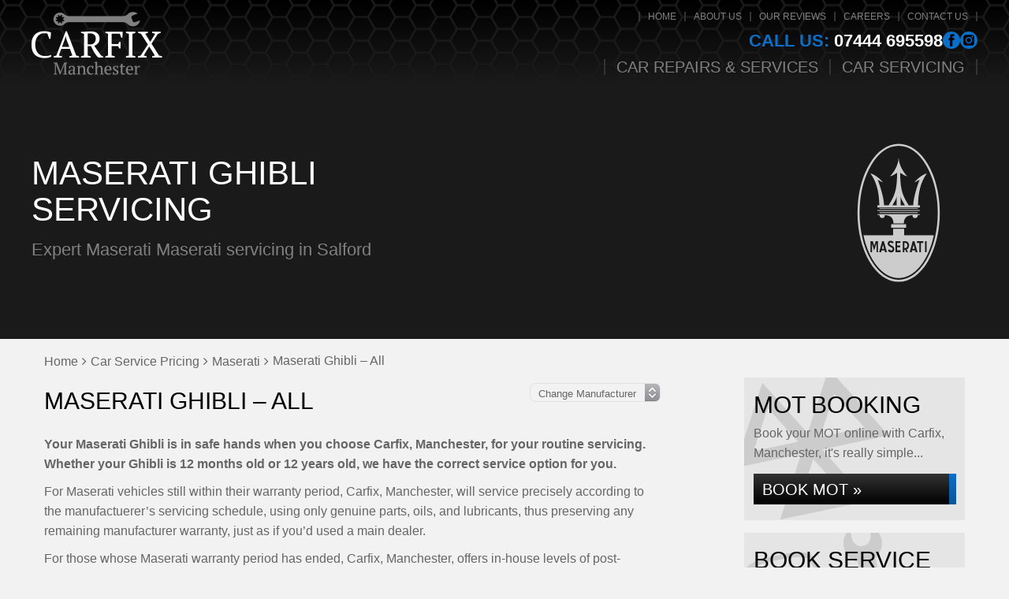

--- FILE ---
content_type: text/html; charset=UTF-8
request_url: https://carfixmanchester.com/car-service-prices/maserati/maserati-ghibli-all/
body_size: 24001
content:
<!DOCTYPE html><html lang="en-GB" class="no-js"><head><script data-no-optimize="1">var litespeed_docref=sessionStorage.getItem("litespeed_docref");litespeed_docref&&(Object.defineProperty(document,"referrer",{get:function(){return litespeed_docref}}),sessionStorage.removeItem("litespeed_docref"));</script> <meta charset="UTF-8"><meta http-equiv="X-UA-Compatible" content="IE=edge"><meta name="viewport" content="width=device-width, initial-scale=1"><link rel="profile" href="https://gmpg.org/xfn/11"><link rel="pingback" href="https://carfixmanchester.com/xmlrpc.php"><link rel="preload" href="https://carfixmanchester.com/wp-content/themes/gsuk-2025/lib/includes/css-style-options.php?ver=1.0" as="style"><link rel="preload" href="https://carfixmanchester.com/wp-content/uploads/2024/01/Carfix-Manchester-Logo-02.png" as="image"> <script>window.privacyPolicyUrl = 'https://carfixmanchester.com/wp-content/themes/gsuk-2025/lib/assets/docs/privacy-policy.pdf';
							window.cookiePolicyUrl = 'https://carfixmanchester.com/wp-content/themes/gsuk-2025/lib/assets/docs/cookies-policy.pdf';</script> <script>const GSO_SITE_URL = 'https://carfixmanchester.com';
		const PATH = 'car-service-prices/maserati/maserati-ghibli-all';</script> <meta name='robots' content='index, follow, max-image-preview:large, max-snippet:-1, max-video-preview:-1' /><title>Maserati Ghibli servicing in Salford from Carfix, Manchester - 07444 695598</title><meta name="description" content="Get your Maserati Ghibli serviced in Salford by Carfix, Manchester. Call us today on 07444 695598 or submit an online enquiry." /><link rel="canonical" href="https://carfixmanchester.com/car-service-prices/maserati/maserati-ghibli-all/" /><meta property="og:locale" content="en_GB" /><meta property="og:type" content="article" /><meta property="og:title" content="Maserati Ghibli servicing in Salford from Carfix, Manchester - 07444 695598" /><meta property="og:description" content="Get your Maserati Ghibli serviced in Salford by Carfix, Manchester. Call us today on 07444 695598 or submit an online enquiry." /><meta property="og:url" content="https://carfixmanchester.com/car-service-prices/maserati/maserati-ghibli-all/" /><meta property="og:site_name" content="Carfix (Manchester)" /><meta property="article:modified_time" content="2024-03-27T15:23:38+00:00" /><meta name="twitter:card" content="summary_large_image" /><link rel="alternate" type="application/rss+xml" title="Carfix (Manchester) &raquo; Maserati Ghibli &#8211; All Comments Feed" href="https://carfixmanchester.com/car-service-prices/maserati/maserati-ghibli-all/feed/" /><link rel="alternate" title="oEmbed (JSON)" type="application/json+oembed" href="https://carfixmanchester.com/wp-json/oembed/1.0/embed?url=https%3A%2F%2Fcarfixmanchester.com%2Fcar-service-prices%2Fmaserati%2Fmaserati-ghibli-all%2F" /><link rel="alternate" title="oEmbed (XML)" type="text/xml+oembed" href="https://carfixmanchester.com/wp-json/oembed/1.0/embed?url=https%3A%2F%2Fcarfixmanchester.com%2Fcar-service-prices%2Fmaserati%2Fmaserati-ghibli-all%2F&#038;format=xml" /><style id='wp-img-auto-sizes-contain-inline-css' type='text/css'>img:is([sizes=auto i],[sizes^="auto," i]){contain-intrinsic-size:3000px 1500px}
/*# sourceURL=wp-img-auto-sizes-contain-inline-css */</style><link rel='stylesheet' id='google-fonts-css' href='https://carfixmanchester.com/wp-content/cache/autoptimize/css/autoptimize_single_f3aa3a4d4d658421a7502aaa153ffd8e.css?v=1757586218' type='text/css' media="print" onload="this.media='all'" /><link rel='stylesheet' id='font-awesome-css' href='https://carfixmanchester.com/wp-content/themes/gsuk-2025/lib/assets/font-awesome/font-awesome.min.css?ver=6.9' type='text/css' media="print" onload="this.media='all'" /><link rel='stylesheet' id='dynamic-css' href='https://carfixmanchester.com/wp-content/themes/gsuk-2025/lib/includes/css-style-options.php?ver=1.0' type='text/css' media='all' /><link rel='stylesheet' id='sbr_styles-css' href='https://carfixmanchester.com/wp-content/plugins/reviews-feed-pro/assets/css/sbr-styles.min.css?ver=2.2.0' type='text/css' media="print" onload="this.media='all'" /><style id='classic-theme-styles-inline-css' type='text/css'>/*! This file is auto-generated */
.wp-block-button__link{color:#fff;background-color:#32373c;border-radius:9999px;box-shadow:none;text-decoration:none;padding:calc(.667em + 2px) calc(1.333em + 2px);font-size:1.125em}.wp-block-file__button{background:#32373c;color:#fff;text-decoration:none}
/*# sourceURL=/wp-includes/css/classic-themes.min.css */</style><link rel='stylesheet' id='brb-public-main-css-css' href='https://carfixmanchester.com/wp-content/cache/autoptimize/css/autoptimize_single_1d660267d22b1e0de71698d63b94f0c9.css?ver=1.9.2' type='text/css' media="print" onload="this.media='all'" /> <script type="text/javascript" src="https://carfixmanchester.com/wp-includes/js/jquery/jquery.min.js?ver=3.7.1" id="jquery-core-js"></script> <link rel="https://api.w.org/" href="https://carfixmanchester.com/wp-json/" /><link rel="EditURI" type="application/rsd+xml" title="RSD" href="https://carfixmanchester.com/xmlrpc.php?rsd" /><meta name="generator" content="WordPress 6.9" /><link rel='shortlink' href='https://carfixmanchester.com/?p=7696' /><link rel="icon" href="https://carfixmanchester.com/wp-content/uploads/2024/03/CarFix-Manchester-favicon-01-50x50.png" sizes="32x32" /><link rel="icon" href="https://carfixmanchester.com/wp-content/uploads/2024/03/CarFix-Manchester-favicon-01-250x250.png" sizes="192x192" /><link rel="apple-touch-icon" href="https://carfixmanchester.com/wp-content/uploads/2024/03/CarFix-Manchester-favicon-01-250x250.png" /><meta name="msapplication-TileImage" content="https://carfixmanchester.com/wp-content/uploads/2024/03/CarFix-Manchester-favicon-01-300x300.png" /> <script data-category="analytics">var js_golden_solution_site_id=0;try{js_golden_solution_site_id='GLD-1';var use_gs_site_id=js_golden_solution_site_id;console.log('js_golden_solution_site_id:'+js_golden_solution_site_id)}catch(err){console.log('Trying to write the js_golden_solution_site_id to a global var:'+err)}</script> <script data-category="analytics">try{gtag('config','G-S43PNF6BNE',{'page_path':'/carfixmanchester.com','page_title':'Carfix (Manchester)','anonymize_ip':!0})}catch(err){console.log('Trying to log global gs stats:'+err)}</script> <script type="text/javascript">(function(c, l, a, r, i, t, y) {
				c[a] = c[a] || function() {
					(c[a].q = c[a].q || []).push(arguments)
				};
				t = l.createElement(r);
				t.async = 1;
				t.src = "https://www.clarity.ms/tag/" + i;
				y = l.getElementsByTagName(r)[0];
				y.parentNode.insertBefore(t, y);
			})(window, document, "clarity", "script", 'v61cvxzzxm');</script> <style id='global-styles-inline-css' type='text/css'>:root{--wp--preset--aspect-ratio--square: 1;--wp--preset--aspect-ratio--4-3: 4/3;--wp--preset--aspect-ratio--3-4: 3/4;--wp--preset--aspect-ratio--3-2: 3/2;--wp--preset--aspect-ratio--2-3: 2/3;--wp--preset--aspect-ratio--16-9: 16/9;--wp--preset--aspect-ratio--9-16: 9/16;--wp--preset--color--black: #000000;--wp--preset--color--cyan-bluish-gray: #abb8c3;--wp--preset--color--white: #ffffff;--wp--preset--color--pale-pink: #f78da7;--wp--preset--color--vivid-red: #cf2e2e;--wp--preset--color--luminous-vivid-orange: #ff6900;--wp--preset--color--luminous-vivid-amber: #fcb900;--wp--preset--color--light-green-cyan: #7bdcb5;--wp--preset--color--vivid-green-cyan: #00d084;--wp--preset--color--pale-cyan-blue: #8ed1fc;--wp--preset--color--vivid-cyan-blue: #0693e3;--wp--preset--color--vivid-purple: #9b51e0;--wp--preset--gradient--vivid-cyan-blue-to-vivid-purple: linear-gradient(135deg,rgb(6,147,227) 0%,rgb(155,81,224) 100%);--wp--preset--gradient--light-green-cyan-to-vivid-green-cyan: linear-gradient(135deg,rgb(122,220,180) 0%,rgb(0,208,130) 100%);--wp--preset--gradient--luminous-vivid-amber-to-luminous-vivid-orange: linear-gradient(135deg,rgb(252,185,0) 0%,rgb(255,105,0) 100%);--wp--preset--gradient--luminous-vivid-orange-to-vivid-red: linear-gradient(135deg,rgb(255,105,0) 0%,rgb(207,46,46) 100%);--wp--preset--gradient--very-light-gray-to-cyan-bluish-gray: linear-gradient(135deg,rgb(238,238,238) 0%,rgb(169,184,195) 100%);--wp--preset--gradient--cool-to-warm-spectrum: linear-gradient(135deg,rgb(74,234,220) 0%,rgb(151,120,209) 20%,rgb(207,42,186) 40%,rgb(238,44,130) 60%,rgb(251,105,98) 80%,rgb(254,248,76) 100%);--wp--preset--gradient--blush-light-purple: linear-gradient(135deg,rgb(255,206,236) 0%,rgb(152,150,240) 100%);--wp--preset--gradient--blush-bordeaux: linear-gradient(135deg,rgb(254,205,165) 0%,rgb(254,45,45) 50%,rgb(107,0,62) 100%);--wp--preset--gradient--luminous-dusk: linear-gradient(135deg,rgb(255,203,112) 0%,rgb(199,81,192) 50%,rgb(65,88,208) 100%);--wp--preset--gradient--pale-ocean: linear-gradient(135deg,rgb(255,245,203) 0%,rgb(182,227,212) 50%,rgb(51,167,181) 100%);--wp--preset--gradient--electric-grass: linear-gradient(135deg,rgb(202,248,128) 0%,rgb(113,206,126) 100%);--wp--preset--gradient--midnight: linear-gradient(135deg,rgb(2,3,129) 0%,rgb(40,116,252) 100%);--wp--preset--font-size--small: 13px;--wp--preset--font-size--medium: 20px;--wp--preset--font-size--large: 36px;--wp--preset--font-size--x-large: 42px;--wp--preset--spacing--20: 0.44rem;--wp--preset--spacing--30: 0.67rem;--wp--preset--spacing--40: 1rem;--wp--preset--spacing--50: 1.5rem;--wp--preset--spacing--60: 2.25rem;--wp--preset--spacing--70: 3.38rem;--wp--preset--spacing--80: 5.06rem;--wp--preset--shadow--natural: 6px 6px 9px rgba(0, 0, 0, 0.2);--wp--preset--shadow--deep: 12px 12px 50px rgba(0, 0, 0, 0.4);--wp--preset--shadow--sharp: 6px 6px 0px rgba(0, 0, 0, 0.2);--wp--preset--shadow--outlined: 6px 6px 0px -3px rgb(255, 255, 255), 6px 6px rgb(0, 0, 0);--wp--preset--shadow--crisp: 6px 6px 0px rgb(0, 0, 0);}:where(.is-layout-flex){gap: 0.5em;}:where(.is-layout-grid){gap: 0.5em;}body .is-layout-flex{display: flex;}.is-layout-flex{flex-wrap: wrap;align-items: center;}.is-layout-flex > :is(*, div){margin: 0;}body .is-layout-grid{display: grid;}.is-layout-grid > :is(*, div){margin: 0;}:where(.wp-block-columns.is-layout-flex){gap: 2em;}:where(.wp-block-columns.is-layout-grid){gap: 2em;}:where(.wp-block-post-template.is-layout-flex){gap: 1.25em;}:where(.wp-block-post-template.is-layout-grid){gap: 1.25em;}.has-black-color{color: var(--wp--preset--color--black) !important;}.has-cyan-bluish-gray-color{color: var(--wp--preset--color--cyan-bluish-gray) !important;}.has-white-color{color: var(--wp--preset--color--white) !important;}.has-pale-pink-color{color: var(--wp--preset--color--pale-pink) !important;}.has-vivid-red-color{color: var(--wp--preset--color--vivid-red) !important;}.has-luminous-vivid-orange-color{color: var(--wp--preset--color--luminous-vivid-orange) !important;}.has-luminous-vivid-amber-color{color: var(--wp--preset--color--luminous-vivid-amber) !important;}.has-light-green-cyan-color{color: var(--wp--preset--color--light-green-cyan) !important;}.has-vivid-green-cyan-color{color: var(--wp--preset--color--vivid-green-cyan) !important;}.has-pale-cyan-blue-color{color: var(--wp--preset--color--pale-cyan-blue) !important;}.has-vivid-cyan-blue-color{color: var(--wp--preset--color--vivid-cyan-blue) !important;}.has-vivid-purple-color{color: var(--wp--preset--color--vivid-purple) !important;}.has-black-background-color{background-color: var(--wp--preset--color--black) !important;}.has-cyan-bluish-gray-background-color{background-color: var(--wp--preset--color--cyan-bluish-gray) !important;}.has-white-background-color{background-color: var(--wp--preset--color--white) !important;}.has-pale-pink-background-color{background-color: var(--wp--preset--color--pale-pink) !important;}.has-vivid-red-background-color{background-color: var(--wp--preset--color--vivid-red) !important;}.has-luminous-vivid-orange-background-color{background-color: var(--wp--preset--color--luminous-vivid-orange) !important;}.has-luminous-vivid-amber-background-color{background-color: var(--wp--preset--color--luminous-vivid-amber) !important;}.has-light-green-cyan-background-color{background-color: var(--wp--preset--color--light-green-cyan) !important;}.has-vivid-green-cyan-background-color{background-color: var(--wp--preset--color--vivid-green-cyan) !important;}.has-pale-cyan-blue-background-color{background-color: var(--wp--preset--color--pale-cyan-blue) !important;}.has-vivid-cyan-blue-background-color{background-color: var(--wp--preset--color--vivid-cyan-blue) !important;}.has-vivid-purple-background-color{background-color: var(--wp--preset--color--vivid-purple) !important;}.has-black-border-color{border-color: var(--wp--preset--color--black) !important;}.has-cyan-bluish-gray-border-color{border-color: var(--wp--preset--color--cyan-bluish-gray) !important;}.has-white-border-color{border-color: var(--wp--preset--color--white) !important;}.has-pale-pink-border-color{border-color: var(--wp--preset--color--pale-pink) !important;}.has-vivid-red-border-color{border-color: var(--wp--preset--color--vivid-red) !important;}.has-luminous-vivid-orange-border-color{border-color: var(--wp--preset--color--luminous-vivid-orange) !important;}.has-luminous-vivid-amber-border-color{border-color: var(--wp--preset--color--luminous-vivid-amber) !important;}.has-light-green-cyan-border-color{border-color: var(--wp--preset--color--light-green-cyan) !important;}.has-vivid-green-cyan-border-color{border-color: var(--wp--preset--color--vivid-green-cyan) !important;}.has-pale-cyan-blue-border-color{border-color: var(--wp--preset--color--pale-cyan-blue) !important;}.has-vivid-cyan-blue-border-color{border-color: var(--wp--preset--color--vivid-cyan-blue) !important;}.has-vivid-purple-border-color{border-color: var(--wp--preset--color--vivid-purple) !important;}.has-vivid-cyan-blue-to-vivid-purple-gradient-background{background: var(--wp--preset--gradient--vivid-cyan-blue-to-vivid-purple) !important;}.has-light-green-cyan-to-vivid-green-cyan-gradient-background{background: var(--wp--preset--gradient--light-green-cyan-to-vivid-green-cyan) !important;}.has-luminous-vivid-amber-to-luminous-vivid-orange-gradient-background{background: var(--wp--preset--gradient--luminous-vivid-amber-to-luminous-vivid-orange) !important;}.has-luminous-vivid-orange-to-vivid-red-gradient-background{background: var(--wp--preset--gradient--luminous-vivid-orange-to-vivid-red) !important;}.has-very-light-gray-to-cyan-bluish-gray-gradient-background{background: var(--wp--preset--gradient--very-light-gray-to-cyan-bluish-gray) !important;}.has-cool-to-warm-spectrum-gradient-background{background: var(--wp--preset--gradient--cool-to-warm-spectrum) !important;}.has-blush-light-purple-gradient-background{background: var(--wp--preset--gradient--blush-light-purple) !important;}.has-blush-bordeaux-gradient-background{background: var(--wp--preset--gradient--blush-bordeaux) !important;}.has-luminous-dusk-gradient-background{background: var(--wp--preset--gradient--luminous-dusk) !important;}.has-pale-ocean-gradient-background{background: var(--wp--preset--gradient--pale-ocean) !important;}.has-electric-grass-gradient-background{background: var(--wp--preset--gradient--electric-grass) !important;}.has-midnight-gradient-background{background: var(--wp--preset--gradient--midnight) !important;}.has-small-font-size{font-size: var(--wp--preset--font-size--small) !important;}.has-medium-font-size{font-size: var(--wp--preset--font-size--medium) !important;}.has-large-font-size{font-size: var(--wp--preset--font-size--large) !important;}.has-x-large-font-size{font-size: var(--wp--preset--font-size--x-large) !important;}
/*# sourceURL=global-styles-inline-css */</style><style media="print">/* To be replaced in `head` to control optm data location */</style><link media="all" href="https://carfixmanchester.com/wp-content/cache/autoptimize/css/autoptimize_65b9614b70d3d1949026527a5efaf4f5.css" rel="stylesheet"></head><body class="wp-singular car-service-prices-template-default single single-car-service-prices postid-7696 wp-theme-gsuk-2025 text-sm md:text-base w-screen"><div id="cookieconsent" class="fixed bottom-0 w-screen z-[9999] text-base leading-6"></div>
 <script async defer type="text/plain" data-category="analytics" src="https://www.googletagmanager.com/gtag/js?id=G-7HG6KVFNFF"></script> <script data-category="analytics">window.dataLayer = window.dataLayer || [];

			function gtag() {
				dataLayer.push(arguments);
			}
			gtag('js', new Date());
			gtag('config', 'G-7HG6KVFNFF', {
				'anonymize_ip': true
			});</script> <div id="page-wrap"><div class="wrapper"><style>.firstnav,
    .firstnav .navigation {
        background: none
    }

    .nav-that-scrolls {
        display: none
    }

    @media (min-width:1024px) {
        .nav-that-scrolls.scrolled {
            display: block
        }
    }</style><div class="top-bar header-standard header-full-right hidden lg:block h-[110px]"><div class="top-bar-inner"><div class="px-4 xl:px-0 xl:container"><div class="pt-[15px] pb-[10px]"><div class="flex justify-between items-center logo-bar"><div class="logo h-full">
<a id="logo" aria-label="Go to home page" class="block h-full flex items-center" href="https://carfixmanchester.com/">
<img class="h-full max-h-20" data-no-lazy="1" src="https://carfixmanchester.com/wp-content/uploads/2024/01/Carfix-Manchester-Logo-02.png" alt="" >
</a></div><div class="flex flex-col justify-between h-[80px]"><div class="top-nav"><div class="menu-top-menu-container"><ul id="menu-top-menu" class="flex justify-end"><li id="menu-item-1040" class="menu-item menu-item-type-post_type menu-item-object-page menu-item-home menu-item-1040 px-2.5 font-medium leading-none text-xs"><a href="https://carfixmanchester.com/">Home</a></li><li id="menu-item-7131" class="menu-item menu-item-type-post_type menu-item-object-page menu-item-7131 px-2.5 font-medium leading-none text-xs"><a href="https://carfixmanchester.com/about-us/">About Us</a></li><li id="menu-item-9002" class="menu-item menu-item-type-post_type menu-item-object-page menu-item-9002 px-2.5 font-medium leading-none text-xs"><a href="https://carfixmanchester.com/our-reviews/">Our Reviews</a></li><li id="menu-item-1041" class="menu-item menu-item-type-post_type menu-item-object-page menu-item-1041 px-2.5 font-medium leading-none text-xs"><a href="https://carfixmanchester.com/careers/">Careers</a></li><li id="menu-item-1043" class="menu-item menu-item-type-post_type menu-item-object-page menu-item-1043 px-2.5 font-medium leading-none text-xs"><a href="https://carfixmanchester.com/contact-us/">Contact Us</a></li></ul></div></div><div class="call-wrap call flex gap-6 justify-end items-center">
<a href="tel:07444695598" class="mt-0.5 text-xl leading-none font-bold no-underline hidden md:block">
<span class="color-call-us-title">Call Us:</span>
07444 695598        </a><div class="flex flex-row gap-1.5 justify-end items-center">
<a aria-label="Go to Facebook page" href="https://www.facebook.com/carfixmanchester" target="_blank" class="social facebook-bg rounded-full text-center">
<svg xmlns="http://www.w3.org/2000/svg" xml:space="preserve" viewBox="0 0 64 64"><path d="M26.3 54.5h9.1V31.8h6.3l.7-7.6h-7v-4.3c0-1.8.4-2.5 2.1-2.5h4.9V9.5h-6.3c-6.7 0-9.8 3-9.8 8.7v6.1h-4.7V32h4.7z"/></svg>                </a>
<a aria-label="Go to Instagram page" href="https://www.instagram.com/carfix_manchester/" target="_blank" class="social instagram-bg rounded-full text-center">
<svg xmlns="http://www.w3.org/2000/svg" xml:space="preserve" viewBox="0 0 64 64"><path d="M32 12c6.5 0 7.3 0 9.9.1 2.4.1 3.7.5 4.5.8 1.1.4 2 1 2.8 1.8.9.9 1.4 1.7 1.8 2.8.3.9.7 2.2.8 4.5.2 2.7.2 3.5.2 10s0 7.3-.1 9.9c-.1 2.4-.5 3.7-.8 4.5-.4 1.1-1 2-1.8 2.8-.9.9-1.7 1.4-2.8 1.8-.9.3-2.2.7-4.5.8-2.7.2-3.5.2-10 .2s-7.3 0-9.9-.1c-2.4-.1-3.7-.5-4.5-.8-1.1-.4-2-1-2.8-1.8-.9-.9-1.4-1.7-1.8-2.8-.3-.9-.7-2.2-.8-4.5-.2-2.7-.2-3.5-.2-10s0-7.3.1-9.9c.1-2.4.5-3.7.8-4.5.4-1.1 1-2 1.8-2.8.9-.9 1.7-1.4 2.8-1.8.9-.3 2.2-.7 4.5-.8 2.7-.2 3.5-.2 10-.2m0 7.5c-6.9 0-12.5 5.6-12.5 12.5S25.1 44.5 32 44.5 44.5 38.9 44.5 32 38.9 19.5 32 19.5m0 20.6c-4.5 0-8.1-3.6-8.1-8.1s3.6-8.1 8.1-8.1 8.1 3.6 8.1 8.1-3.6 8.1-8.1 8.1M47.9 19c0-1.6-1.3-2.9-2.9-2.9s-2.9 1.3-2.9 2.9 1.3 2.9 2.9 2.9 2.9-1.3 2.9-2.9"/></svg>                                    </a></div></div><nav class="hidden lg:block navigation firstnav three"><div class="xl:container px-4 xl:px-0" ><div class="navigation"><ul id="menu-primary" class="flex justify-end"><li id="menu-item-1045" class="menu-item menu-item-type-post_type_archive menu-item-object-services menu-item-has-children menu-item-1045 inline-block font-bold leading-none text-lg"><a href="https://carfixmanchester.com/services/" class="w-full block px-3.5 font-bold cursor-pointer py-0">Car Repairs &#038; Services</a><div class="pt-3 sub-menu-container absolute inset-x-0"><ul class="sub-menu  absolute inset-x-0 megamenu w-full"><li><ul class="container !px-0"></li><li class="w-3/4 float-left px-2.5 mt-24 mb-28"><h2 class="mb-3.5 text-xl leading-5 pl-1">Car Repairs &#038; Services</h2><ul class="megamenu2 grid grid-cols-3 gap-4"></li><li id="menu-item-5991" class="menu-item menu-item-type-post_type menu-item-object-services menu-item-5991 inline-block font-bold leading-none text-lg !text-sm my-0 px-0 !py-0 flex items-center"><a href="https://carfixmanchester.com/services/adblue-repairs-maintenance/">AdBlue Repairs &#038; Maintenance</a></li><li id="menu-item-5996" class="menu-item menu-item-type-post_type menu-item-object-services menu-item-5996 inline-block font-bold leading-none text-lg !text-sm my-0 px-0 !py-0 flex items-center"><a href="https://carfixmanchester.com/services/auto-electrics/">Auto Electrics</a></li><li id="menu-item-5998" class="menu-item menu-item-type-post_type menu-item-object-services menu-item-5998 inline-block font-bold leading-none text-lg !text-sm my-0 px-0 !py-0 flex items-center"><a href="https://carfixmanchester.com/services/cambelts/">Cambelts</a></li><li id="menu-item-6000" class="menu-item menu-item-type-post_type menu-item-object-services menu-item-6000 inline-block font-bold leading-none text-lg !text-sm my-0 px-0 !py-0 flex items-center"><a href="https://carfixmanchester.com/services/car-air-conditioning/">Car Air Conditioning</a></li><li id="menu-item-6004" class="menu-item menu-item-type-post_type menu-item-object-services menu-item-6004 inline-block font-bold leading-none text-lg !text-sm my-0 px-0 !py-0 flex items-center"><a href="https://carfixmanchester.com/services/car-brakes/">Car Brakes</a></li><li id="menu-item-6007" class="menu-item menu-item-type-post_type menu-item-object-services menu-item-6007 inline-block font-bold leading-none text-lg !text-sm my-0 px-0 !py-0 flex items-center"><a href="https://carfixmanchester.com/services/car-exhausts/">Car Exhausts</a></li><li id="menu-item-6012" class="menu-item menu-item-type-post_type menu-item-object-services menu-item-6012 inline-block font-bold leading-none text-lg !text-sm my-0 px-0 !py-0 flex items-center"><a href="https://carfixmanchester.com/services/car-servicing/">Car Servicing</a></li><li id="menu-item-6013" class="menu-item menu-item-type-post_type menu-item-object-services menu-item-6013 inline-block font-bold leading-none text-lg !text-sm my-0 px-0 !py-0 flex items-center"><a href="https://carfixmanchester.com/services/car-tyres/">Car Tyres</a></li><li id="menu-item-6022" class="menu-item menu-item-type-post_type menu-item-object-services menu-item-6022 inline-block font-bold leading-none text-lg !text-sm my-0 px-0 !py-0 flex items-center"><a href="https://carfixmanchester.com/services/classic-car-service/">Classic Car Service</a></li><li id="menu-item-6029" class="menu-item menu-item-type-post_type menu-item-object-services menu-item-6029 inline-block font-bold leading-none text-lg !text-sm my-0 px-0 !py-0 flex items-center"><a href="https://carfixmanchester.com/services/dpf-cleaning/">DPF Cleaning</a></li><li id="menu-item-6044" class="menu-item menu-item-type-post_type menu-item-object-services menu-item-6044 inline-block font-bold leading-none text-lg !text-sm my-0 px-0 !py-0 flex items-center"><a href="https://carfixmanchester.com/services/fuel-system-cleaning/">Fuel System Cleaning</a></li><li id="menu-item-6046" class="menu-item menu-item-type-post_type menu-item-object-services menu-item-6046 inline-block font-bold leading-none text-lg !text-sm my-0 px-0 !py-0 flex items-center"><a href="https://carfixmanchester.com/services/gearbox-repairs/">Gearbox Repairs</a></li><li id="menu-item-6048" class="menu-item menu-item-type-post_type menu-item-object-services menu-item-6048 inline-block font-bold leading-none text-lg !text-sm my-0 px-0 !py-0 flex items-center"><a href="https://carfixmanchester.com/services/head-gasket-repairs/">Head Gasket Repairs</a></li><li id="menu-item-6049" class="menu-item menu-item-type-post_type menu-item-object-services menu-item-6049 inline-block font-bold leading-none text-lg !text-sm my-0 px-0 !py-0 flex items-center"><a href="https://carfixmanchester.com/services/hybrid-cars-repairs-and-servicing/">Hybrid Car Repairs &#038; Servicing</a></li><li id="menu-item-6051" class="menu-item menu-item-type-post_type menu-item-object-services menu-item-6051 inline-block font-bold leading-none text-lg !text-sm my-0 px-0 !py-0 flex items-center"><a href="https://carfixmanchester.com/services/injector-cleaning/">Injector Cleaning</a></li><li id="menu-item-6057" class="menu-item menu-item-type-post_type menu-item-object-services menu-item-6057 inline-block font-bold leading-none text-lg !text-sm my-0 px-0 !py-0 flex items-center"><a href="https://carfixmanchester.com/services/mot/">MOT</a></li><li id="menu-item-6065" class="menu-item menu-item-type-post_type menu-item-object-services menu-item-6065 inline-block font-bold leading-none text-lg !text-sm my-0 px-0 !py-0 flex items-center"><a href="https://carfixmanchester.com/services/parking-sensors/">Parking Sensors</a></li><li id="menu-item-6886" class="menu-item menu-item-type-post_type menu-item-object-services menu-item-6886 inline-block font-bold leading-none text-lg !text-sm my-0 px-0 !py-0 flex items-center"><a href="https://carfixmanchester.com/services/timing-chains/">Timing Chains</a></li><li id="menu-item-6075" class="menu-item menu-item-type-post_type menu-item-object-services menu-item-6075 inline-block font-bold leading-none text-lg !text-sm my-0 px-0 !py-0 flex items-center"><a href="https://carfixmanchester.com/services/turbo-intake-cleaning/">Turbo-Intake Cleaning</a></li><li id="menu-item-6076" class="menu-item menu-item-type-post_type menu-item-object-services menu-item-6076 inline-block font-bold leading-none text-lg !text-sm my-0 px-0 !py-0 flex items-center"><a href="https://carfixmanchester.com/services/van-repairs-and-servicing/">Van Repairs &#038; Servicing</a></li><li id="menu-item-6036" class="menu-item menu-item-type-post_type menu-item-object-services menu-item-6036 inline-block font-bold leading-none text-lg !text-sm my-0 px-0 !py-0 flex items-center"><a href="https://carfixmanchester.com/services/vehicle-diagnostics/">Vehicle Diagnostics</a></li><li id="menu-item-6077" class="menu-item menu-item-type-post_type menu-item-object-services menu-item-6077 inline-block font-bold leading-none text-lg !text-sm my-0 px-0 !py-0 flex items-center"><a href="https://carfixmanchester.com/services/vehicle-recovery/">Vehicle Recovery</a></li><li id="menu-item-6080" class="menu-item menu-item-type-post_type menu-item-object-services menu-item-6080 inline-block font-bold leading-none text-lg !text-sm my-0 px-0 !py-0 flex items-center"><a href="https://carfixmanchester.com/services/wheel-alignment/">Wheel Alignment</a></li><li id="menu-item-1047" class="menu-item menu-item-type-post_type_archive menu-item-object-services menu-item-1047 inline-block font-bold leading-none text-lg !text-sm my-0 px-0 !py-0 flex items-center"><a href="https://carfixmanchester.com/services/">All Car Repairs &#038; Services&#8230;</a></li></ul></li><li class="w-1/4 float-left px-2.5 mt-24 mb-28"><h2 class="mb-3.5 text-xl leading-5 pl-1">Car Servicing</h2><ul class="servicing grid grid-cols-1 gap-4"></li><li id="menu-item-7143" class="menu-item menu-item-type-post_type menu-item-object-car-service-prices menu-item-7143 inline-block font-bold leading-none text-lg !text-sm my-0 px-0 !py-0 flex items-center"><a href="https://carfixmanchester.com/car-service-prices/audi/">Audi</a></li><li id="menu-item-7144" class="menu-item menu-item-type-post_type menu-item-object-car-service-prices menu-item-7144 inline-block font-bold leading-none text-lg !text-sm my-0 px-0 !py-0 flex items-center"><a href="https://carfixmanchester.com/car-service-prices/bmw/">BMW</a></li><li id="menu-item-7149" class="menu-item menu-item-type-post_type menu-item-object-car-service-prices menu-item-7149 inline-block font-bold leading-none text-lg !text-sm my-0 px-0 !py-0 flex items-center"><a href="https://carfixmanchester.com/car-service-prices/citroen/">Citroen</a></li><li id="menu-item-7145" class="menu-item menu-item-type-post_type menu-item-object-car-service-prices menu-item-7145 inline-block font-bold leading-none text-lg !text-sm my-0 px-0 !py-0 flex items-center"><a href="https://carfixmanchester.com/car-service-prices/ford/">Ford</a></li><li id="menu-item-7146" class="menu-item menu-item-type-post_type menu-item-object-car-service-prices menu-item-7146 inline-block font-bold leading-none text-lg !text-sm my-0 px-0 !py-0 flex items-center"><a href="https://carfixmanchester.com/car-service-prices/mercedes/">Mercedes</a></li><li id="menu-item-7147" class="menu-item menu-item-type-post_type menu-item-object-car-service-prices menu-item-7147 inline-block font-bold leading-none text-lg !text-sm my-0 px-0 !py-0 flex items-center"><a href="https://carfixmanchester.com/car-service-prices/vauxhall/">Vauxhall</a></li><li id="menu-item-7148" class="menu-item menu-item-type-post_type menu-item-object-car-service-prices menu-item-7148 inline-block font-bold leading-none text-lg !text-sm my-0 px-0 !py-0 flex items-center"><a href="https://carfixmanchester.com/car-service-prices/vw/">VW</a></li><li id="menu-item-1065" class="last menu-item menu-item-type-post_type_archive menu-item-object-car-service-prices menu-item-1065 inline-block font-bold leading-none text-lg !text-sm my-0 px-0 !py-0 flex items-center"><a href="https://carfixmanchester.com/car-service-prices/">All Manufacturers&#8230;</a></li></ul></li></ul></li></ul></div></li><li id="menu-item-2661" class="menu-item menu-item-type-post_type_archive menu-item-object-car-service-prices menu-item-2661 inline-block font-bold leading-none text-lg"><a href="https://carfixmanchester.com/car-service-prices/" class="w-full block px-3.5 font-bold cursor-pointer py-0">Car Servicing</a></li></ul></div></div></nav></div></div></div></div></div></div><div class="top-bar scrolled-menu header-right top-0 hidden z-[10000] fixed fixed-header-wrapper h-[70px] w-full"><div class="top-bar-inner h-full" ><div class="container hidden lg:block h-full"><div class="flex justify-between items-center h-full"><div class="logo h-full">
<a class="block h-full" aria-label="Go to home page" href="https://carfixmanchester.com/">
<img class="h-full py-1 max-h-16" data-no-lazy="1" src="https://carfixmanchester.com/wp-content/uploads/2024/01/Carfix-Manchester-Logo-02.png" alt="">
</a></div><div><div class="call-wrap call flex justify-end items-center">
<a href="tel:07444695598" class="text-xl font-bold no-underline hidden md:block">
<span class="color-call-us-title">Call Us:</span>
07444 695598        </a></div></div></div></div><div id="full-right-mobile" class="px-4 block lg:hidden h-full"><div class="header-wrap flex justify-between items-center h-full">
<a href="https://carfixmanchester.com/" class="mobile-logo pr-4 inline-block">
<img class="max-h-16" data-no-lazy="1" src="https://carfixmanchester.com/wp-content/uploads/2024/01/Carfix-Manchester-Logo-02.png" alt="">
</a><div class="flex gap-2 h-full justify-center items-center"><div class="call"><div class="call-wrap call hidden md:inline-block pr-2">
<a href="tel:07444695598" class="text-xl font-bold no-underline">
<span class="color-call-us-title">Call Us: </span>
07444 695598                                </a></div>
<a href="tel:07444695598" class="mobile-call w-7 h-7 text-center font-bold text-xl no-underline inline-block md:hidden">
<svg xmlns="http://www.w3.org/2000/svg" xml:space="preserve" viewBox="0 0 64 64"><path d="M41 24.8c-2.6-2.6-4.9-4.2-.3-9.9 4.7-5.8 7.7-1.4 10.2 1.2 2.9 2.9.1 13.8-10.6 24.4S18.9 53.9 15.9 50.9c-2.5-2.5-6.8-5.5-1.2-10.1 5.8-4.6 7.4-2.3 9.9.3 1.8 1.8 6.4-2 10.3-6 4.1-3.9 7.9-8.5 6.1-10.3"/></svg>                            </a></div><div class="header">
<a href="#menu" class="fixed-bars w-7 h-7 text-center font-bold text-xl no-underline inline-block">
<svg xmlns="http://www.w3.org/2000/svg" xml:space="preserve" viewBox="0 0 64 64"><path d="M14.9 47.3c-2.2 0-3.9-1.7-3.9-3.9s1.7-3.9 3.9-3.9h34.3c2.1 0 3.9 1.8 3.9 3.9s-1.8 3.9-3.9 3.9zm0-11.4c-2.2 0-3.9-1.7-3.9-3.9s1.7-3.9 3.9-3.9h34.3c2.1 0 3.9 1.8 3.9 3.9s-1.8 3.9-3.9 3.9zm0-11.5c-2.2 0-3.9-1.7-3.9-3.9s1.7-3.9 3.9-3.9h34.3c2.1 0 3.9 1.8 3.9 3.9s-1.8 3.9-3.9 3.9z"/></svg>                        </a></div></div></div></div></div></div><div class="block main-menu-block lg:hidden fixed-header-wrapper "><div class="fixed-header-wrapper-inner"><div class="px-4"><div class="header-wrap flex justify-between items-center h-[75px]">
<a href="https://carfixmanchester.com/" class="mobile-logo pr-4 inline-block">
<img class="max-h-16" data-no-lazy="1" src="https://carfixmanchester.com/wp-content/uploads/2024/01/Carfix-Manchester-Logo-02.png" alt="">
</a><div class="flex gap-2"><div class="call"><div class="call-wrap call hidden md:inline-block pr-2">
<a href="tel:07444695598" class="text-xl font-bold no-underline">
<span class="color-call-us-title">Call Us: </span>
07444 695598                                </a></div>
<a href="tel:07444695598" class="mobile-call w-7 h-7 text-center font-bold text-xl no-underline inline-block md:hidden">
<svg xmlns="http://www.w3.org/2000/svg" xml:space="preserve" viewBox="0 0 64 64"><path d="M41 24.8c-2.6-2.6-4.9-4.2-.3-9.9 4.7-5.8 7.7-1.4 10.2 1.2 2.9 2.9.1 13.8-10.6 24.4S18.9 53.9 15.9 50.9c-2.5-2.5-6.8-5.5-1.2-10.1 5.8-4.6 7.4-2.3 9.9.3 1.8 1.8 6.4-2 10.3-6 4.1-3.9 7.9-8.5 6.1-10.3"/></svg>                            </a></div><div class="header">
<a href="#menu" class="fixed-bars w-7 h-7 text-center font-bold text-xl no-underline inline-block">
<svg xmlns="http://www.w3.org/2000/svg" xml:space="preserve" viewBox="0 0 64 64"><path d="M14.9 47.3c-2.2 0-3.9-1.7-3.9-3.9s1.7-3.9 3.9-3.9h34.3c2.1 0 3.9 1.8 3.9 3.9s-1.8 3.9-3.9 3.9zm0-11.4c-2.2 0-3.9-1.7-3.9-3.9s1.7-3.9 3.9-3.9h34.3c2.1 0 3.9 1.8 3.9 3.9s-1.8 3.9-3.9 3.9zm0-11.5c-2.2 0-3.9-1.7-3.9-3.9s1.7-3.9 3.9-3.9h34.3c2.1 0 3.9 1.8 3.9 3.9s-1.8 3.9-3.9 3.9z"/></svg>                        </a></div></div></div><div id="menu-wrapper" class="hidden"><nav id="menu" class="menu-mobile-menu-container"><ul id="menu-mobile-menu" class=""><li id='menu-item-1111'  class="menu-item menu-item-type-post_type menu-item-object-page menu-item-home"><a  href="https://carfixmanchester.com/">Home</a></li><li id='menu-item-7133'  class="menu-item menu-item-type-post_type menu-item-object-page"><a  href="https://carfixmanchester.com/about-us/">About Us</a></li><li><span><strong>Car Repairs &#038; Services</strong> </span><ul><li id='menu-item-1352'  class="menu-item menu-item-type-post_type menu-item-object-services"><a  href="https://carfixmanchester.com/services/car-batteries/">Car Batteries</a></li><li id='menu-item-1354'  class="menu-item menu-item-type-post_type menu-item-object-services"><a  href="https://carfixmanchester.com/services/car-brakes/">Car Brakes</a></li><li id='menu-item-1360'  class="menu-item menu-item-type-post_type menu-item-object-services"><a  href="https://carfixmanchester.com/services/car-repairs/">Car Repairs</a></li><li id='menu-item-1362'  class="menu-item menu-item-type-post_type menu-item-object-services"><a  href="https://carfixmanchester.com/services/car-servicing/">Car Servicing</a></li><li id='menu-item-1371'  class="menu-item menu-item-type-post_type menu-item-object-services"><a  href="https://carfixmanchester.com/services/clutch-replacement/">Clutch Replacement</a></li><li id='menu-item-1381'  class="menu-item menu-item-type-post_type menu-item-object-services"><a  href="https://carfixmanchester.com/services/vehicle-diagnostics/">Vehicle Diagnostics</a></li><li id='menu-item-1391'  class="menu-item menu-item-type-post_type menu-item-object-services"><a  href="https://carfixmanchester.com/services/mechanical-repairs/">Mechanical Repairs</a></li><li id='menu-item-1401'  class="menu-item menu-item-type-post_type menu-item-object-services"><a  href="https://carfixmanchester.com/services/wheel-alignment/">Wheel Alignment</a></li><li id='menu-item-1095'  class="menu-item menu-item-type-post_type_archive menu-item-object-services"><a  href="https://carfixmanchester.com/services/">All Car Repairs &#038; Services&#8230;</a></li></ul></li><li id='menu-item-1107'  class="menu-item menu-item-type-post_type_archive menu-item-object-car-service-prices"><a  href="https://carfixmanchester.com/car-service-prices/">Car Servicing</a></li><li id='menu-item-9004'  class="menu-item menu-item-type-post_type menu-item-object-page"><a  href="https://carfixmanchester.com/our-reviews/">Our Reviews</a></li><li id='menu-item-1112'  class="menu-item menu-item-type-post_type menu-item-object-page"><a  href="https://carfixmanchester.com/careers/">Careers</a></li><li id='menu-item-1113'  class="menu-item menu-item-type-post_type menu-item-object-page"><a  href="https://carfixmanchester.com/contact-us/">Contact Us</a></li></ul></nav></div></div></div></div><style>.social-navbar > svg {
            height: 2rem;
            fill: #ffffff        }

        .mm-navbars--bottom {
            visibility: visible;
            border-top: #1a1a1a        }</style> <script>const mmenuShowPhoneNumbers = false;
    const phone_number_1_label = '';
    const phone_number_1 = '07444 695598';
    const phone_number_2_label = '';
    const phone_number_2 = '';

    const loadMMenu = () => {
        if(typeof Mmenu === 'undefined') {
            setTimeout(() => {
                loadMMenu();
            }, 100);
            return;
        }

        new Mmenu("#menu", {
            offCanvas: {
                position: 'right',
            },
            navbars: [
                {
                    "position": "bottom",
                    "content": [
                        mmenuShowPhoneNumbers && phone_number_1 ? '<div class="py-4 flex flex-col gap-1"><span class="font-semibold">' + (phone_number_1_label ? phone_number_1_label + ' ' : '') + '</span><a href="tel:' + phone_number_1.replace(/\s+/g, '') + '" class="no-underline">' + phone_number_1 + '</a></div>' : '',
                        mmenuShowPhoneNumbers && phone_number_2 ? '<div class="py-4 flex flex-col gap-1"><span class="font-semibold">' + (phone_number_2_label ? phone_number_2_label + ' ' : '') + '</span><a href="tel:' + phone_number_2.replace(/\s+/g, '') + '" class="no-underline">' + phone_number_2 + '</a></div>' : '',
                    ]
                },
                {
                    "position": "bottom",
                    "content": [
                        '<a href="https://www.facebook.com/carfixmanchester" target="_blank" class="h-8 social rounded-full text-center social-navbar "facebook-bg"><svg xmlns="http://www.w3.org/2000/svg" xml:space="preserve" viewBox="0 0 64 64"><path d="M26.3 54.5h9.1V31.8h6.3l.7-7.6h-7v-4.3c0-1.8.4-2.5 2.1-2.5h4.9V9.5h-6.3c-6.7 0-9.8 3-9.8 8.7v6.1h-4.7V32h4.7z"/></svg></a>"','<a href="https://www.instagram.com/carfix_manchester/" target="_blank" class="h-8 social rounded-full text-center social-navbar "instagram-bg"><svg xmlns="http://www.w3.org/2000/svg" xml:space="preserve" viewBox="0 0 64 64"><path d="M32 12c6.5 0 7.3 0 9.9.1 2.4.1 3.7.5 4.5.8 1.1.4 2 1 2.8 1.8.9.9 1.4 1.7 1.8 2.8.3.9.7 2.2.8 4.5.2 2.7.2 3.5.2 10s0 7.3-.1 9.9c-.1 2.4-.5 3.7-.8 4.5-.4 1.1-1 2-1.8 2.8-.9.9-1.7 1.4-2.8 1.8-.9.3-2.2.7-4.5.8-2.7.2-3.5.2-10 .2s-7.3 0-9.9-.1c-2.4-.1-3.7-.5-4.5-.8-1.1-.4-2-1-2.8-1.8-.9-.9-1.4-1.7-1.8-2.8-.3-.9-.7-2.2-.8-4.5-.2-2.7-.2-3.5-.2-10s0-7.3.1-9.9c.1-2.4.5-3.7.8-4.5.4-1.1 1-2 1.8-2.8.9-.9 1.7-1.4 2.8-1.8.9-.3 2.2-.7 4.5-.8 2.7-.2 3.5-.2 10-.2m0 7.5c-6.9 0-12.5 5.6-12.5 12.5S25.1 44.5 32 44.5 44.5 38.9 44.5 32 38.9 19.5 32 19.5m0 20.6c-4.5 0-8.1-3.6-8.1-8.1s3.6-8.1 8.1-8.1 8.1 3.6 8.1 8.1-3.6 8.1-8.1 8.1M47.9 19c0-1.6-1.3-2.9-2.9-2.9s-2.9 1.3-2.9 2.9 1.3 2.9 2.9 2.9 2.9-1.3 2.9-2.9"/></svg></a>"',                    ]
                }
               ]
        }, {
            offCanvas: {
                page: {
                    selector: "#page-wrap > .wrapper",
                },
            }
        });
    }

    if (document.readyState === 'complete') {
        loadMMenu();
    } else {
        window.addEventListener('load', loadMMenu);
    }</script> <nav class="hidden lg:block navigation nav-that-scrolls three"><div class="xl:container h-11 flex items-center justify-end px-4 xl:px-0"><div class="navigation"><ul id="menu-primary-1" class="flex justify-end"><li class="menu-item menu-item-type-post_type_archive menu-item-object-services menu-item-has-children menu-item-1045 py-2 inline-block font-bold leading-4 text-lg"><a href="https://carfixmanchester.com/services/" class="w-full block px-3.5 font-bold cursor-pointer py-[5px]">Car Repairs &#038; Services</a><div class="pt-2 sub-menu-container absolute inset-x-0"><ul class="sub-menu  absolute inset-x-0 megamenu w-full"><li><ul class="container !px-0"></li><li class="w-3/4 float-left px-2.5 mt-24 mb-28"><h2 class="mb-3.5 text-xl leading-5 pl-1">Car Repairs &#038; Services</h2><ul class="megamenu2 grid grid-cols-3 gap-4"></li><li class="menu-item menu-item-type-post_type menu-item-object-services menu-item-5991 py-2 inline-block font-bold leading-4 text-lg !text-sm my-0 px-0 !py-0 flex items-center"><a href="https://carfixmanchester.com/services/adblue-repairs-maintenance/">AdBlue Repairs &#038; Maintenance</a></li><li class="menu-item menu-item-type-post_type menu-item-object-services menu-item-5996 py-2 inline-block font-bold leading-4 text-lg !text-sm my-0 px-0 !py-0 flex items-center"><a href="https://carfixmanchester.com/services/auto-electrics/">Auto Electrics</a></li><li class="menu-item menu-item-type-post_type menu-item-object-services menu-item-5998 py-2 inline-block font-bold leading-4 text-lg !text-sm my-0 px-0 !py-0 flex items-center"><a href="https://carfixmanchester.com/services/cambelts/">Cambelts</a></li><li class="menu-item menu-item-type-post_type menu-item-object-services menu-item-6000 py-2 inline-block font-bold leading-4 text-lg !text-sm my-0 px-0 !py-0 flex items-center"><a href="https://carfixmanchester.com/services/car-air-conditioning/">Car Air Conditioning</a></li><li class="menu-item menu-item-type-post_type menu-item-object-services menu-item-6004 py-2 inline-block font-bold leading-4 text-lg !text-sm my-0 px-0 !py-0 flex items-center"><a href="https://carfixmanchester.com/services/car-brakes/">Car Brakes</a></li><li class="menu-item menu-item-type-post_type menu-item-object-services menu-item-6007 py-2 inline-block font-bold leading-4 text-lg !text-sm my-0 px-0 !py-0 flex items-center"><a href="https://carfixmanchester.com/services/car-exhausts/">Car Exhausts</a></li><li class="menu-item menu-item-type-post_type menu-item-object-services menu-item-6012 py-2 inline-block font-bold leading-4 text-lg !text-sm my-0 px-0 !py-0 flex items-center"><a href="https://carfixmanchester.com/services/car-servicing/">Car Servicing</a></li><li class="menu-item menu-item-type-post_type menu-item-object-services menu-item-6013 py-2 inline-block font-bold leading-4 text-lg !text-sm my-0 px-0 !py-0 flex items-center"><a href="https://carfixmanchester.com/services/car-tyres/">Car Tyres</a></li><li class="menu-item menu-item-type-post_type menu-item-object-services menu-item-6022 py-2 inline-block font-bold leading-4 text-lg !text-sm my-0 px-0 !py-0 flex items-center"><a href="https://carfixmanchester.com/services/classic-car-service/">Classic Car Service</a></li><li class="menu-item menu-item-type-post_type menu-item-object-services menu-item-6029 py-2 inline-block font-bold leading-4 text-lg !text-sm my-0 px-0 !py-0 flex items-center"><a href="https://carfixmanchester.com/services/dpf-cleaning/">DPF Cleaning</a></li><li class="menu-item menu-item-type-post_type menu-item-object-services menu-item-6044 py-2 inline-block font-bold leading-4 text-lg !text-sm my-0 px-0 !py-0 flex items-center"><a href="https://carfixmanchester.com/services/fuel-system-cleaning/">Fuel System Cleaning</a></li><li class="menu-item menu-item-type-post_type menu-item-object-services menu-item-6046 py-2 inline-block font-bold leading-4 text-lg !text-sm my-0 px-0 !py-0 flex items-center"><a href="https://carfixmanchester.com/services/gearbox-repairs/">Gearbox Repairs</a></li><li class="menu-item menu-item-type-post_type menu-item-object-services menu-item-6048 py-2 inline-block font-bold leading-4 text-lg !text-sm my-0 px-0 !py-0 flex items-center"><a href="https://carfixmanchester.com/services/head-gasket-repairs/">Head Gasket Repairs</a></li><li class="menu-item menu-item-type-post_type menu-item-object-services menu-item-6049 py-2 inline-block font-bold leading-4 text-lg !text-sm my-0 px-0 !py-0 flex items-center"><a href="https://carfixmanchester.com/services/hybrid-cars-repairs-and-servicing/">Hybrid Car Repairs &#038; Servicing</a></li><li class="menu-item menu-item-type-post_type menu-item-object-services menu-item-6051 py-2 inline-block font-bold leading-4 text-lg !text-sm my-0 px-0 !py-0 flex items-center"><a href="https://carfixmanchester.com/services/injector-cleaning/">Injector Cleaning</a></li><li class="menu-item menu-item-type-post_type menu-item-object-services menu-item-6057 py-2 inline-block font-bold leading-4 text-lg !text-sm my-0 px-0 !py-0 flex items-center"><a href="https://carfixmanchester.com/services/mot/">MOT</a></li><li class="menu-item menu-item-type-post_type menu-item-object-services menu-item-6065 py-2 inline-block font-bold leading-4 text-lg !text-sm my-0 px-0 !py-0 flex items-center"><a href="https://carfixmanchester.com/services/parking-sensors/">Parking Sensors</a></li><li class="menu-item menu-item-type-post_type menu-item-object-services menu-item-6886 py-2 inline-block font-bold leading-4 text-lg !text-sm my-0 px-0 !py-0 flex items-center"><a href="https://carfixmanchester.com/services/timing-chains/">Timing Chains</a></li><li class="menu-item menu-item-type-post_type menu-item-object-services menu-item-6075 py-2 inline-block font-bold leading-4 text-lg !text-sm my-0 px-0 !py-0 flex items-center"><a href="https://carfixmanchester.com/services/turbo-intake-cleaning/">Turbo-Intake Cleaning</a></li><li class="menu-item menu-item-type-post_type menu-item-object-services menu-item-6076 py-2 inline-block font-bold leading-4 text-lg !text-sm my-0 px-0 !py-0 flex items-center"><a href="https://carfixmanchester.com/services/van-repairs-and-servicing/">Van Repairs &#038; Servicing</a></li><li class="menu-item menu-item-type-post_type menu-item-object-services menu-item-6036 py-2 inline-block font-bold leading-4 text-lg !text-sm my-0 px-0 !py-0 flex items-center"><a href="https://carfixmanchester.com/services/vehicle-diagnostics/">Vehicle Diagnostics</a></li><li class="menu-item menu-item-type-post_type menu-item-object-services menu-item-6077 py-2 inline-block font-bold leading-4 text-lg !text-sm my-0 px-0 !py-0 flex items-center"><a href="https://carfixmanchester.com/services/vehicle-recovery/">Vehicle Recovery</a></li><li class="menu-item menu-item-type-post_type menu-item-object-services menu-item-6080 py-2 inline-block font-bold leading-4 text-lg !text-sm my-0 px-0 !py-0 flex items-center"><a href="https://carfixmanchester.com/services/wheel-alignment/">Wheel Alignment</a></li><li class="menu-item menu-item-type-post_type_archive menu-item-object-services menu-item-1047 py-2 inline-block font-bold leading-4 text-lg !text-sm my-0 px-0 !py-0 flex items-center"><a href="https://carfixmanchester.com/services/">All Car Repairs &#038; Services&#8230;</a></li></ul></li><li class="w-1/4 float-left px-2.5 mt-24 mb-28"><h2 class="mb-3.5 text-xl leading-5 pl-1">Car Servicing</h2><ul class="servicing grid grid-cols-1 gap-4"></li><li class="menu-item menu-item-type-post_type menu-item-object-car-service-prices menu-item-7143 py-2 inline-block font-bold leading-4 text-lg !text-sm my-0 px-0 !py-0 flex items-center"><a href="https://carfixmanchester.com/car-service-prices/audi/">Audi</a></li><li class="menu-item menu-item-type-post_type menu-item-object-car-service-prices menu-item-7144 py-2 inline-block font-bold leading-4 text-lg !text-sm my-0 px-0 !py-0 flex items-center"><a href="https://carfixmanchester.com/car-service-prices/bmw/">BMW</a></li><li class="menu-item menu-item-type-post_type menu-item-object-car-service-prices menu-item-7149 py-2 inline-block font-bold leading-4 text-lg !text-sm my-0 px-0 !py-0 flex items-center"><a href="https://carfixmanchester.com/car-service-prices/citroen/">Citroen</a></li><li class="menu-item menu-item-type-post_type menu-item-object-car-service-prices menu-item-7145 py-2 inline-block font-bold leading-4 text-lg !text-sm my-0 px-0 !py-0 flex items-center"><a href="https://carfixmanchester.com/car-service-prices/ford/">Ford</a></li><li class="menu-item menu-item-type-post_type menu-item-object-car-service-prices menu-item-7146 py-2 inline-block font-bold leading-4 text-lg !text-sm my-0 px-0 !py-0 flex items-center"><a href="https://carfixmanchester.com/car-service-prices/mercedes/">Mercedes</a></li><li class="menu-item menu-item-type-post_type menu-item-object-car-service-prices menu-item-7147 py-2 inline-block font-bold leading-4 text-lg !text-sm my-0 px-0 !py-0 flex items-center"><a href="https://carfixmanchester.com/car-service-prices/vauxhall/">Vauxhall</a></li><li class="menu-item menu-item-type-post_type menu-item-object-car-service-prices menu-item-7148 py-2 inline-block font-bold leading-4 text-lg !text-sm my-0 px-0 !py-0 flex items-center"><a href="https://carfixmanchester.com/car-service-prices/vw/">VW</a></li><li class="last menu-item menu-item-type-post_type_archive menu-item-object-car-service-prices menu-item-1065 py-2 inline-block font-bold leading-4 text-lg !text-sm my-0 px-0 !py-0 flex items-center"><a href="https://carfixmanchester.com/car-service-prices/">All Manufacturers&#8230;</a></li></ul></li></ul></li></ul></div></li><li class="menu-item menu-item-type-post_type_archive menu-item-object-car-service-prices menu-item-2661 py-2 inline-block font-bold leading-4 text-lg"><a href="https://carfixmanchester.com/car-service-prices/" class="w-full block px-3.5 font-bold cursor-pointer py-[5px]">Car Servicing</a></li></ul></div></div></nav><div class="banner-inner md:py-0 sm:h-72 lg:h-80 banner-image-contained"  style="background: #1a1a1a;
background: -moz-linear-gradient(top, #1a1a1a 0%, #1a1a1a 100%);
background: -webkit-linear-gradient(top, #1a1a1a 0%, #1a1a1a 100%);
background: linear-gradient(to bottom, #1a1a1a 0%, #1a1a1a 100%);
filter: progid:DXImageTransform.Microsoft.gradient( startColorstr='#1a1a1a', endColorstr='#1a1a1a',GradientType=0 );"><div class="banner-background h-full bg-center bg-cover bg-no-repeat" ><div class="py-4 banner-inner-inner relative h-full" ><div class="lg:container py-2 px-4 lg:px-0 h-full relative" ><div class="flex h-full items-center justify-between z-10 relative"><div class="inner w-3/5 md:w-1/2 lg:w-2/5 py-2 md:py-6"><p class="promo-banner-title font-bold">Maserati Ghibli Servicing</p><p class="promo-banner-text hidden md:block">Expert Maserati Maserati servicing in Salford</p></div><div class="dealericon-wrap">
<span class="dealericon"><svg version="1.1" id="Layer_1" xmlns="http://www.w3.org/2000/svg" xmlns:xlink="http://www.w3.org/1999/xlink" x="0px" y="0px" width="400px" height="400px" viewBox="0 0 400 400" enable-background="new 0 0 400 400" xml:space="preserve"><g>
<path d="M274.264,76.768C254.556,43.404,228.206,25,200.014,25c-28.132,0-54.509,18.404-74.223,51.768
c-19.46,32.958-30.167,76.748-30.167,123.223c0,46.515,10.707,90.3,30.167,123.268C145.505,356.623,171.882,375,200.014,375
c28.192,0,54.542-18.377,74.25-51.741c19.449-32.968,30.112-76.753,30.112-123.268C304.376,153.516,293.713,109.726,274.264,76.768
z M269.779,320.606c-18.74,31.747-43.499,49.222-69.766,49.222c-26.206,0-50.938-17.475-69.749-49.222
c-18.998-32.153-29.431-74.981-29.431-120.615c0-45.611,10.433-88.423,29.431-120.582c18.812-31.735,43.543-49.221,69.749-49.221
c26.267,0,51.025,17.486,69.766,49.221c18.971,32.159,29.431,74.971,29.431,120.582C299.21,245.625,288.75,288.453,269.779,320.606
z"/>
<polygon points="248.707,190.154 248.707,188.393 200.014,188.393 151.349,188.393 151.349,190.154 200.014,190.154 	"/>
<polygon points="248.707,200.487 248.707,198.682 200.014,198.682 151.321,198.682 151.321,200.487 200.014,200.487 	"/>
<polygon points="253.873,193.103 200.014,193.103 146.127,193.103 146.127,194.93 200.014,194.93 253.873,194.93 	"/>
<path d="M241.791,213.428c4.731,0,6.916-4.314,6.916-7.758h4.765v-2.168h-53.458h-53.441v2.168h4.749
c0,3.443,2.184,7.758,6.916,7.758c4.731,0,6.497-3.016,6.497-7.34c4.76,0,22.086,0,22.086,20.709h13.193h13.183
c0-20.709,17.31-20.709,22.097-20.709C235.293,210.412,237.015,213.428,241.791,213.428z"/>
<path d="M200.014,229.152h-18.261c-0.49,0-0.914,0.418-0.914,0.913v7.229c0,0.495,0.424,0.914,0.914,0.914h18.261h18.262
c0.479,0,0.886-0.419,0.886-0.914v-7.229c0-0.495-0.407-0.913-0.886-0.913H200.014z"/>
<path d="M146.154,181.196v5.403h53.859h53.893v-5.403h-4.721c0-25.683,4.721-57.628,22.602-81.226
c-11.587,2.619-25.771,14.938-31.531,22.547c4.704-1.579,8.93-4.71,13.067-6.278c-4.138,8.913-16.275,45.678-16.275,64.957H225.51
c-13.7-23.042-21.557-35.62-21.557-82.789c7.317,4.182,9.953,7.34,17.871,8.891c-8.931-8.891-21.811-28.803-21.811-48.198
c0,19.395-12.88,39.307-21.777,48.198c7.857-1.551,10.493-4.709,17.854-8.891c0,47.169-7.856,59.73-21.573,82.789h-11.549
c0-19.279-12.11-56.043-16.309-64.957c4.198,1.568,8.396,4.699,13.167,6.278c-5.788-7.609-19.967-19.928-31.543-22.547
c17.87,23.598,22.574,55.543,22.574,81.226H146.154z M205.01,158.154c1.562,8.891,7.334,15.703,11.025,23.042H205.01V158.154z
M195.023,158.154v23.042h-11.015C187.7,173.857,193.461,167.045,195.023,158.154z"/>
<polygon points="235.21,291.38 240.591,291.38 237.84,281.015 	"/>
<path d="M214.11,256.981v-15.835c0-0.462-0.375-0.892-0.914-0.892h-13.183H186.82c-0.567,0-0.958,0.43-0.958,0.892v15.835
l-75.075,0.011c13.299,63.395,48.248,108.632,89.227,108.632c41.012,0,75.944-45.248,89.26-108.653L214.11,256.981z
M147.547,299.941h-3.638l-0.027-22.053l-5.975,17.529l-5.618-17.529v22.053h-3.658v-27.994h5.947l3.516,12.225l3.488-12.225h5.965
V299.941z M165.472,299.941l-1.111-4.357h-7.89l-0.984,4.357h-4.875l7.598-27.994h4.198l7.945,27.994H165.472z M187.932,296.288
c-0.649,1.364-1.562,2.454-2.663,3.125c-1.172,0.693-2.619,1.013-4.253,1.013c-2.531,0-4.402-0.814-8.628-3.984l2.895-3.664
c3.576,2.41,4.533,2.828,5.761,2.828c1.243,0,2.244-0.396,2.839-1.145c0.649-0.77,0.952-1.661,0.952-2.695
c0-0.639-0.144-1.222-0.391-1.673c-0.259-0.462-0.765-0.892-1.387-1.222c-0.522-0.231-1.679-0.957-3.302-1.705
c-2.228-1.156-3.879-2.575-4.979-3.478c-1.315-1.155-2.646-2.96-2.646-5.15c0-1.441,0.374-2.828,0.94-4.061
c0.566-1.243,1.447-1.98,2.487-2.641c1.089-0.671,3.125-0.814,4.633-0.814c2.432,0,4.874,1.178,7.295,3.676l-3.131,3.29
c-1.705-1.606-2.921-2.157-3.988-2.366c-0.941-0.176-2.218,0.022-2.839,0.716c-0.463,0.439-0.649,1.012-0.649,1.728
c0,0.682,0.187,1.21,0.621,1.716c0.479,0.617,2.124,1.926,3.818,2.972c1.981,1.145,3.544,2.014,4.457,2.674
c2.157,1.596,2.333,2.608,2.492,3.06c0.551,1.232,0.633,1.859,0.633,3.675C188.899,293.746,188.553,294.879,187.932,296.288z
M205.092,299.941h-12.874v-27.994h12.5v4.709h-8.512v6.195h7.747v4.688h-7.747v7.669h8.886V299.941z M223.688,299.941h-3.994
l-3.098-6.207c-0.809,0.056-1.573,0.089-2.316,0.089v6.118h-3.95v-27.994h3.95c6.009,0,12.132,1.815,12.132,10.311
c0,6.559-2.839,9.452-6.267,10.685L223.688,299.941z M243.007,299.941l-1.084-4.357h-7.929l-1.001,4.357h-4.875l7.565-27.994h4.258
l7.945,27.994H243.007z M262.324,276.656h-5.815v23.285h-3.995v-23.285h-5.788v-4.709h15.599V276.656z M266.825,299.941v-27.994
h3.95v27.994H266.825z"/>
<polygon points="157.703,291.38 163.172,291.38 160.333,281.015 	"/>
<path d="M214.28,276.14v13.579c3.258,0,7.747-0.672,7.747-7.241C222.027,277.042,218.077,276.14,214.28,276.14z"/>
</g>
</svg></span></div></div></div></div></div></div><div class="px-4 lg:container inner-page subpage car-servicing-1"><div class="w-full overflow-auto clear-both mt-4 mb-2"><div role="navigation" aria-label="Breadcrumbs" class="breadcrumb-trail breadcrumbs w-full" itemprop="breadcrumb"><ul class="trail-items" itemscope itemtype="http://schema.org/BreadcrumbList"><meta name="numberOfItems" content="4" /><meta name="itemListOrder" content="Ascending" /><li itemprop="itemListElement" itemscope itemtype="http://schema.org/ListItem" class="trail-item trail-begin"><a href="https://carfixmanchester.com/" rel="home" itemprop="item"><span itemprop="name">Home</span></a><meta itemprop="position" content="1" /></li><li itemprop="itemListElement" itemscope itemtype="http://schema.org/ListItem" class="trail-item"><a href="https://carfixmanchester.com/car-service-prices/" itemprop="item"><span itemprop="name">Car Service Pricing</span></a><meta itemprop="position" content="2" /></li><li itemprop="itemListElement" itemscope itemtype="http://schema.org/ListItem" class="trail-item"><a href="https://carfixmanchester.com/car-service-prices/maserati/" itemprop="item"><span itemprop="name">Maserati</span></a><meta itemprop="position" content="3" /></li><li itemprop="itemListElement" itemscope itemtype="http://schema.org/ListItem" class="trail-item trail-end"><a href="https://carfixmanchester.com/car-service-prices/maserati/maserati-ghibli-all/" itemprop="item"><span itemprop="name">Maserati Ghibli &#8211; All</span></a><meta itemprop="position" content="4" /></li></ul></div><div class="clear-both"></div></div><div class="grid gap-4 lg:grid-cols-12"><div class="lg:col-span-9 lg:pr-[90px]"><form class="brand-selector clearfix float-right"><div class="select-wrap">
<select name="manufacturerselect" id="manufacturerselect" onchange="if(this.value) window.location.href=this.value"><option value="">Change Manufacturer</option><option value="https://carfixmanchester.com/car-service-prices/abarth/">Abarth</option><option value="https://carfixmanchester.com/car-service-prices/alfa-romeo/">Alfa Romeo</option><option value="https://carfixmanchester.com/car-service-prices/alpine/">Alpine</option><option value="https://carfixmanchester.com/car-service-prices/aston-martin/">Aston Martin</option><option value="https://carfixmanchester.com/car-service-prices/audi/">Audi</option><option value="https://carfixmanchester.com/car-service-prices/bentley/">Bentley</option><option value="https://carfixmanchester.com/car-service-prices/bmw/">BMW</option><option value="https://carfixmanchester.com/car-service-prices/byd/">BYD</option><option value="https://carfixmanchester.com/car-service-prices/chevrolet/">Chevrolet</option><option value="https://carfixmanchester.com/car-service-prices/chrysler/">Chrysler</option><option value="https://carfixmanchester.com/car-service-prices/citroen/">Citroen</option><option value="https://carfixmanchester.com/car-service-prices/cupra/">Cupra</option><option value="https://carfixmanchester.com/car-service-prices/dacia/">Dacia</option><option value="https://carfixmanchester.com/car-service-prices/daewoo/">Daewoo</option><option value="https://carfixmanchester.com/car-service-prices/daihatsu/">Daihatsu</option><option value="https://carfixmanchester.com/car-service-prices/dodge/">Dodge</option><option value="https://carfixmanchester.com/car-service-prices/ds-automobiles/">DS</option><option value="https://carfixmanchester.com/car-service-prices/fiat/">Fiat</option><option value="https://carfixmanchester.com/car-service-prices/ford/">Ford</option><option value="https://carfixmanchester.com/car-service-prices/genesis/">Genesis</option><option value="https://carfixmanchester.com/car-service-prices/great-wall/">Great Wall</option><option value="https://carfixmanchester.com/car-service-prices/gwm-ora/">GWM ORA</option><option value="https://carfixmanchester.com/car-service-prices/honda/">Honda</option><option value="https://carfixmanchester.com/car-service-prices/hyundai/">Hyundai</option><option value="https://carfixmanchester.com/car-service-prices/ineos/">INEOS</option><option value="https://carfixmanchester.com/car-service-prices/infiniti/">Infiniti</option><option value="https://carfixmanchester.com/car-service-prices/isuzu/">Isuzu</option><option value="https://carfixmanchester.com/car-service-prices/iveco/">IVECO</option><option value="https://carfixmanchester.com/car-service-prices/jaguar/">Jaguar</option><option value="https://carfixmanchester.com/car-service-prices/jeep/">Jeep</option><option value="https://carfixmanchester.com/car-service-prices/kia/">Kia</option><option value="https://carfixmanchester.com/car-service-prices/land-rover/">Land Rover</option><option value="https://carfixmanchester.com/car-service-prices/levc/">LEVC</option><option value="https://carfixmanchester.com/car-service-prices/lexus/">Lexus</option><option value="https://carfixmanchester.com/car-service-prices/lotus/">Lotus</option><option value="https://carfixmanchester.com/car-service-prices/maserati/">Maserati</option><option value="https://carfixmanchester.com/car-service-prices/mazda/">Mazda</option><option value="https://carfixmanchester.com/car-service-prices/mercedes/">Mercedes</option><option value="https://carfixmanchester.com/car-service-prices/mg/">MG</option><option value="https://carfixmanchester.com/car-service-prices/mini/">Mini</option><option value="https://carfixmanchester.com/car-service-prices/mitsubishi/">Mitsubishi</option><option value="https://carfixmanchester.com/car-service-prices/nissan/">Nissan</option><option value="https://carfixmanchester.com/car-service-prices/peugeot/">Peugeot</option><option value="https://carfixmanchester.com/car-service-prices/porsche/">Porsche</option><option value="https://carfixmanchester.com/car-service-prices/proton/">Proton</option><option value="https://carfixmanchester.com/car-service-prices/range-rover/">Range Rover</option><option value="https://carfixmanchester.com/car-service-prices/renault/">Renault</option><option value="https://carfixmanchester.com/car-service-prices/rover/">Rover</option><option value="https://carfixmanchester.com/car-service-prices/saab/">Saab</option><option value="https://carfixmanchester.com/car-service-prices/seat/">SEAT</option><option value="https://carfixmanchester.com/car-service-prices/skoda/">Skoda</option><option value="https://carfixmanchester.com/car-service-prices/smart-car/">Smart Car</option><option value="https://carfixmanchester.com/car-service-prices/ssangyong/">Ssangyong</option><option value="https://carfixmanchester.com/car-service-prices/subaru/">Subaru</option><option value="https://carfixmanchester.com/car-service-prices/suzuki/">Suzuki</option><option value="https://carfixmanchester.com/car-service-prices/toyota/">Toyota</option><option value="https://carfixmanchester.com/car-service-prices/vauxhall/">Vauxhall</option><option value="https://carfixmanchester.com/car-service-prices/volvo/">Volvo</option><option value="https://carfixmanchester.com/car-service-prices/vw/">VW</option>
</select></div></form><h1 class="heading pt-3 pb-6">Maserati Ghibli &#8211; All</h1><div class="text csp-text"><p><strong>Your Maserati Ghibli is in safe hands when you choose Carfix, Manchester, for your routine servicing. Whether your Ghibli is 12 months old or 12 years old, we have the correct service option for you.</strong></p><p>For Maserati vehicles still within their warranty period, Carfix, Manchester, will service precisely according to the manufactuerer&#8217;s servicing schedule, using only genuine parts, oils, and lubricants, thus preserving any remaining manufacturer warranty, just as if you’d used a main dealer.</p><p>For those whose Maserati warranty period has ended, Carfix, Manchester, offers in-house levels of post-warranty servicing: Oil, Full and Major, for your Ghibli. Equipped with dealer-level diagnostic equipment, our technicians can service your vehicle, whatever its age.</p></div><div class="service-level p-5 mb-5"><div class="flex justify-between"><div class="service-level-title"><p class="text-xl font-bold">Maserati Ghibli Oil Service</p></div><div class="service-level-price text-xl font-bold">
POA</div></div><div class="service-level-content"><p></p><h3 class="font-bold">Service Includes:</h3><ul class="features"><li>Engine oil</li><li>Engine filter</li><li>16-point check</li></ul></div></div><div class="service-level p-5 mb-5"><div class="flex justify-between"><div class="service-level-title"><p class="text-xl font-bold">Maserati Ghibli Full Service</p></div><div class="service-level-price text-xl font-bold">
POA</div></div><div class="service-level-content"><p></p><h3 class="font-bold">Service Includes:</h3><ul class="features"><li>Everything included in an oil service, plus</li><li>Air filter</li><li>32-point check</li><li>Cabin filter</li><li>All fluids checked and topped up as needed</li></ul></div></div><div class="service-level p-5 mb-5"><div class="flex justify-between"><div class="service-level-title"><p class="text-xl font-bold">Maserati Ghibli Major Service</p></div><div class="service-level-price text-xl font-bold">
POA</div></div><div class="service-level-content"><p></p><h3 class="font-bold">Service Includes:</h3><ul class="features"><li>Everything included in a full service, plus</li><li>Spark plugs (petrol)</li><li>Fuel filter (diesel)</li><li>48-point check</li><li>All filters</li></ul></div></div><h3 class="subtitle text-2xl pt-4 pb-2.5 !m-0">No Warranty Worries at Carfix, Manchester in Salford</h3><div class="csp-text"><p>Carfix, Manchester, is an independent garage with lower prices than main dealers, but with the “Block Exemption” law we are still able to carry out scheduled servicing on your Maserati and preserve any of its remaining warranty.</p><p>Call in or phone to have a chat with a member of our friendly team if you are unsure which service your Maserati Ghibli needs. We’ll provide you with an estimate without any obligation.</p><p><a class="btn btn-wrap" href="https://carfixmanchester.com/contact-us/" rel="noopener">Contact Us Online »</a></p></div></div><div class="lg:col-span-3 sidebar"><aside id="cta_widget-2" class="widget cta_widget"><div class="white-block grid md:grid-cols-2 lg:grid-cols-1 gap-4"><div class="block  has-svg-icon has-icon"><div class="block-inner-wrap"><div class="block-inner"><span class="svgicon cta-icon absolute top-0 left-0 w-full h-full overflow-hidden"><svg version="1.1" id="Layer_1" xmlns="http://www.w3.org/2000/svg" xmlns:xlink="http://www.w3.org/1999/xlink" x="0px" y="0px" width="279px" height="227px" viewBox="0 0 279 227" enable-background="new 0 0 279 227" xml:space="preserve"><path d="M80.663,70.582L23.147,6.671L0,77.689v34.671l72.356-15.38l-26.584,83.348l111.402-23.678L98.989,91.318l84.498-17.96
L117.27,0h-13.657L80.663,70.582z M11.919,93.469L29.88,38.616l38.498,42.853L11.919,93.469z M126.563,146.799l-56.832,12.08
l17.926-55.391L126.563,146.799z M96.315,75.53l17.738-54.806l38.719,42.805L96.315,75.53z"/>
</svg></span><div class="z-10 relative"><div class="item px-3 py-5 flex flex-col justify-between pt-5"><h3 class="text-2xl font-bold pb-2">MOT Booking</h3><p>Book your MOT online with Carfix, Manchester, it's really simple...</p><a class="btn btn-wrap mt-1" href="https://carfixmanchester.com/book-mot/" target="_self">Book MOT &raquo;</a></div></div></div></div></div><div class="block  has-svg-icon has-icon"><div class="block-inner-wrap"><div class="block-inner"><span class="svgicon cta-icon absolute top-0 left-0 w-full h-full overflow-hidden"><svg version="1.1" id="Layer_1" xmlns="http://www.w3.org/2000/svg" xmlns:xlink="http://www.w3.org/1999/xlink" x="0px" y="0px" width="279px" height="227px" viewBox="0 0 279 227" enable-background="new 0 0 279 227" xml:space="preserve"><g>
<path d="M160.326,1.518c0.902,4.231-0.707,9.804-3.578,12.387c-2.875,2.582-8.223,3.717-11.895,2.521
c-3.668-1.194-7.41-5.635-8.312-9.863L135.14,0h-5.214c-3.405,5.244-4.819,11.789-3.42,18.41c1.977,9.291,9.027,16.24,17.648,18.53
c0.004,0.064,0.746,3.579,1.645,7.809l15.117,71.055c0.664,3.117,2.508,5.676,4.98,7.279c2.484,1.611,5.578,2.264,8.695,1.6
c6.211-1.305,10.188-7.43,8.875-13.668l-16.91-79.368c6.41-5.631,9.652-14.487,7.781-23.417c-0.649-3.022-1.841-5.786-3.435-8.229
h-10.901L160.326,1.518z"/>
<path d="M4.667,134.651l2.797,13.158c0.68,3.193,4.363,5.766,7.283,5.145l10.166-2.16c2.924-0.623,4.748-4.363,4.068-7.557
l-2.795-13.16L4.667,134.651z"/>
<path d="M96.611,115.108l2.797,13.158c0.68,3.193,3.984,5.846,6.906,5.225l10.168-2.16c2.922-0.621,5.125-4.445,4.445-7.639
l-2.797-13.158L96.611,115.108z"/>
<path d="M14.138,99.714c-2.33,0.512-4.656,1.023-6.979,1.535c-2.842,0.689-5.423,0.013-7.159-1.601v31.095
c1.682,1.355,3.447,1.99,5.009,1.658c0.262-0.055,0.527-0.102,0.775-0.207c0.234-0.012,0.486,0.074,0.736,0.02l54.5-11.584
l54.54-11.592c0.25-0.055,0.523-0.25,0.742-0.336c0.266,0,0.59-0.129,0.852-0.184c4.082-0.867,6.57-8.223,4.859-16.281
c-1.242-5.848-3.879-10.543-6.328-12.453l-2.02-9.492c-0.414-1.949-3.422-5.264-3.988-6.146c0,0-1.543-1.427-3.699-4.714
c0.324-0.279,0.73,0.371,1.141,0.284l1.637-0.349c3.715-0.789,6.156-4.239,5.504-7.303c-0.648-3.063-4.285-5.224-7.996-4.435
l-1.641,0.349c-1.918,0.408-3.594,0.988-4.598,2.347c-5.82-8.837-12.517-19.274-13.622-20.692
c-3.184-4.066-10.713-4.786-14.818-4.959c0,0-6.984-0.905-28.703,3.711c-0.018,0.004-1.404,0.299-1.404,0.299
s-1.346,0.286-1.361,0.289c-21.719,4.617-27.701,8.427-27.701,8.427C8.733,39.224,2.147,42.932,0.892,47.94
C0.744,48.533,0.424,50.319,0,52.826v35.429c1.609-1.688,3.947-2.701,6.593-2.603c2.346,0.035,4.688,0.074,7.037,0.105
c5.059,0.191,9.25,2.859,9.361,5.969c0.004,0.057,0.008,0.121,0.008,0.18C23.11,95.011,19.142,98.511,14.138,99.714z
M76.407,84.644l-44.043,9.359c-1.26,0.27-2.52-0.578-2.709-1.469s0.617-2.176,1.877-2.443l44.043-9.361
c1.264-0.27,2.52,0.578,2.709,1.469S77.671,84.374,76.407,84.644z M108.123,70.784c0.031,0.082,0.066,0.161,0.102,0.247
c1.832,4.578-0.781,9.044-5.844,9.976c-2.332,0.48-4.664,0.961-7,1.439c-5.062,0.936-10.11-0.65-11.274-3.533
c-0.021-0.051-0.045-0.111-0.066-0.168c-1.164-2.882,1.586-7.025,6.13-9.256c2.133-0.987,4.254-1.973,6.387-2.961
C101.1,64.304,106.279,66.201,108.123,70.784z M3.548,71.483C5.31,60.821,6.31,51.075,6.673,49.579
c0.098-0.41,2.645-3.589,8.666-6.784c0.059-0.032,6.09-3.72,26.02-7.956c0.018-0.003,1.363-0.29,1.363-0.29
s1.387-0.294,1.404-0.298c19.93-4.236,26.936-3.319,27.002-3.314c6.797,0.471,10.41,2.341,10.672,2.672
c0.939,1.223,5.805,9.723,11.753,18.744C82.431,57.63,67.325,62.636,49.497,66.426C31.667,70.215,15.853,71.781,3.548,71.483z"/>
</g>
</svg></span><div class="z-10 relative"><div class="item px-3 py-5 flex flex-col justify-between pt-5"><h3 class="text-2xl font-bold pb-2">Book Service</h3><p>Book your service online with Carfix, Manchester, it's just a click away...</p><a class="btn btn-wrap mt-1" href="https://carfixmanchester.com/book-service/" target="_self">Book Service &raquo;</a></div></div></div></div></div><div class="block  has-svg-icon has-icon"><div class="block-inner-wrap"><div class="block-inner"><span class="svgicon cta-icon absolute top-0 left-0 w-full h-full overflow-hidden"><svg version="1.1" id="Layer_1" xmlns="http://www.w3.org/2000/svg" xmlns:xlink="http://www.w3.org/1999/xlink" x="0px" y="0px" width="279px" height="227px" viewBox="0 0 279 227" enable-background="new 0 0 279 227" xml:space="preserve"><g>
<path d="M23.809,44.45l-0.002-0.014c0,0-9.188,5.034-17.979,11.187C3.748,57.079,1.791,58.565,0,59.997v49.839
c1.082-0.019,2.179-0.141,3.278-0.375l0.176-0.037c0.262-0.055,0.518-0.1,0.766-0.152c0,0,1.467-0.498,4.172-1.074
c-2.814-13.281,5.668-26.318,18.943-29.14c13.27-2.82,26.314,5.659,29.158,18.921c19.477-4.156,41.416-8.785,60.24-12.801
c-2.766-13.254,5.719-26.172,18.973-28.989c13.215-2.81,26.133,5.258,29.148,18.929l1.977-0.42
c8.82-1.874,14.586-10.22,12.758-18.819c-0.859-4.058-3.473-7.37-6.668-9.506C164.601,21.292,152.965,7.16,139.166,0H72.027
C48.636,6.516,30.326,17.564,23.809,44.45z M134.072,13.08c2.133,10.029-7.25,15.801-30.512,21.796L96.486,1.593
C120.393-1.359,132.424,5.315,134.072,13.08z M95.775,36.745c-1.938,0.503-7.406,1.706-11.445,2.564
c-28.394,6.035-49.958,8.151-51.003,3.232C30.081,27.277,50.42,10.927,85.662,3.438c1.125-0.239,2.91-0.594,2.918-0.56
L95.775,36.745z"/>
<path d="M36.879,123.928c11.494-2.441,18.85-13.789,16.406-25.281c-0.453-2.129-1.207-4.117-2.211-5.926
C47.397,86.139,40.444,81.92,32.84,81.789c-1.598-0.029-3.209,0.092-4.824,0.436c-1.047,0.223-2.047,0.543-3.018,0.912
c-7.738,2.885-13.051,9.994-13.773,18.055c-0.18,2.059-0.082,4.186,0.371,6.318C14.04,118.998,25.372,126.375,36.879,123.928z
M21.559,98.996c0.953-2.492,2.734-4.592,5.086-5.951c1.031-0.598,2.15-1.094,3.383-1.355c1.672-0.355,3.338-0.312,4.926,0.037
c2.188,0.486,4.189,1.607,5.766,3.197c1.504,1.527,2.637,3.48,3.115,5.734c1.336,6.283-2.676,12.48-8.963,13.816
c-6.303,1.34-12.484-2.691-13.82-8.975C20.573,103.248,20.809,101.002,21.559,98.996z"/>
<polygon points="116.764,87.385 91.334,92.791 81.551,94.869 56.12,100.275 58.2,110.057 83.629,104.65 94.857,157.471
104.639,155.393 93.412,102.572 118.846,97.166 	"/>
<path d="M145.217,100.9c11.492-2.441,18.848-13.789,16.414-25.282c-0.453-2.131-1.211-4.119-2.219-5.925
c-4.43-7.966-13.695-12.472-23.051-10.483c-9.367,1.99-15.984,9.873-16.801,18.955c-0.184,2.059-0.082,4.185,0.371,6.317
C122.373,95.973,133.725,103.346,145.217,100.9z M129.908,75.965c1.355-3.597,4.422-6.445,8.453-7.302
c4.035-0.857,8,0.495,10.688,3.234c1.516,1.521,2.633,3.48,3.113,5.733c1.336,6.285-2.672,12.482-8.961,13.818
c-6.285,1.336-12.469-2.695-13.805-8.98C128.92,80.216,129.143,77.972,129.908,75.965z"/>
</g>
</svg></span><div class="z-10 relative"><div class="item px-3 py-5 flex flex-col justify-between pt-5"><h3 class="text-2xl font-bold pb-2">Book Repairs</h3><p>Book your car repairs at Carfix, Manchester...</p><a class="btn btn-wrap mt-1" href="https://carfixmanchester.com/book-repairs/" target="_self">Book Repairs &raquo;</a></div></div></div></div></div><div class="block  has-svg-icon has-icon"><div class="block-inner-wrap"><div class="block-inner"><span class="svgicon cta-icon absolute top-0 left-0 w-full h-full overflow-hidden"><svg version="1.1" id="Layer_1" xmlns="http://www.w3.org/2000/svg" xmlns:xlink="http://www.w3.org/1999/xlink" x="0px" y="0px" width="279px" height="227px" viewBox="0 0 279 227" enable-background="new 0 0 279 227" xml:space="preserve"><g>
<polygon points="110.521,70.05 183.635,117.519 158.656,0 155.906,0 	"/>
<path d="M127.091,0L0,27.014V37.45l84.807,55.108c1.037,0.676,2.203,0.875,3.492,0.602c1.289-0.275,2.271-0.93,2.947-1.971
L150.431,0H127.091z"/>
<path d="M89.258,97.669c-2.516,0.535-4.889,0.084-7.117-1.359L62.508,83.626l-47.58,73.119l166.17-35.322l-73.113-47.464
L95.117,93.552C93.73,95.765,91.773,97.134,89.258,97.669z"/>
<polygon points="11.023,154.208 58.6,81.087 0,43.005 0,102.346 	"/>
</g>
</svg></span><div class="z-10 relative"><div class="item px-3 py-5 flex flex-col justify-between pt-5"><h3 class="text-2xl font-bold pb-2">Enquiry</h3><p>Get in contact with Carfix, Manchester, we are happy to help...</p><a class="btn btn-wrap mt-1" href="https://carfixmanchester.com/contact-us/" target="_self">Get in Touch &raquo;</a></div></div></div></div></div></div></aside></div></div></div><div class="px-4 xl:px-0 xl:container subpage inner-page"><div class="mt-4 md:mt-8 module section "><div class="section-inner p-4 lg:p-8"><div class="find-us find-us-wrapper grid gap-4 grid-cols-1 0"><div class="flex flex-col gap-4 sm:grid grid-cols-2 lg:grid-cols-3"><h3 class="col-span-2 lg:col-span-3 text-2xl font-bold !mb-1 !lg:mb-2">Our Location</h3><div class="location">
<address class="not-italic"><h4 class="text-xl !mt-0 !mb-1 !lg:mb-2">Find Us</h4><div itemscope="" itemtype="http://schema.org/PostalAddress"><p>
<span itemprop="streetAddress">Unit 2, Bizcentres</span><br>									<span itemprop="streetAddress">91-97 Liverpool Street</span><br>									<span itemprop="addressLocality">Salford</span><br />									<span itemprop="addressRegion">Greater Manchester</span><br />									<span itemprop="postalCode">M5 4LG</span><br>																		<a class="no-underline" href="tel:07444695598" class="number"> 07444 695598</a></p></div>
<a class="btn mt-2" href="https://maps.app.goo.gl/QzFmMVonFw4EGpQ69" target="_blank">Get Directions &raquo;</a>
</address></div><div class="map">
<iframe class="w-full" title="Google Map showing this garage's location" height="260" style="border:0" loading="lazy" allowfullscreen src="https://www.google.com/maps/embed/v1/place?key=AIzaSyAYc_SFnxuqLLHfBzt0ud9335BCXYmA5zY&q=Carfix+%28Manchester%29+Unit+2%2C+Bizcentres+91-97+Liverpool+Street+Salford+Greater+Manchester+M5+4LG">
</iframe></div><div class="opening-hours col-span-2 lg:col-span-1 md:pl-2 lg:pl-20"><h4 class="text-xl !mb-1 !lg:mb-2 !mt-0 lg:text-right">
Opening Times</h4><table class="w-full timetable"><tbody><tr><th class="text-left py-0.5">
Monday</th><td class="text-right py-0.5">
09:00 - 18:00<meta itemprop="openingHours" content="Mo 09:00-18:00" /></td></tr><tr><th class="text-left py-0.5">
Tuesday</th><td class="text-right py-0.5">
09:00 - 18:00<meta itemprop="openingHours" content="Tu 09:00-18:00" /></td></tr><tr><th class="text-left py-0.5">
Wednesday</th><td class="text-right py-0.5">
09:00 - 18:00<meta itemprop="openingHours" content="We 09:00-18:00" /></td></tr><tr><th class="text-left py-0.5">
Thursday</th><td class="text-right py-0.5">
09:00 - 18:00<meta itemprop="openingHours" content="Th 09:00-18:00" /></td></tr><tr><th class="text-left py-0.5">
Friday</th><td class="text-right py-0.5">
09:00 - 18:00<meta itemprop="openingHours" content="Fr 09:00-18:00" /></td></tr><tr><th class="text-left py-0.5">
Saturday</th><td class="text-right py-0.5">
10:00 - 16:00<meta itemprop="openingHours" content="Sa 10:00-16:00" /></td></tr><tr><th class="text-left py-0.5">
Sunday</th><td class="text-right py-0.5">
Closed</td></tr></tbody></table></div></div></div></div></div></div><div class="sponsor-wrapper mt-4 md:mt-8 overflow-hidden h-[75px]"><div class="px-4 py-4 xl:px-0 xl:container"><div class="sponsor sponsor-glider overflow-hidden flex gap-4"><div><div class="flex justify-center h-full items-center">
<img data-lazyloaded="1" src="[data-uri]" class="pr-4" style="max-height:50px;max-width: 150px" data-src="https://carfixmanchester.com/wp-content/uploads/2024/01/Clickmechanic-Logo-295x50.png" alt="" /><noscript><img class="pr-4" style="max-height:50px;max-width: 150px" src="https://carfixmanchester.com/wp-content/uploads/2024/01/Clickmechanic-Logo-295x50.png" alt="" /></noscript></div></div><div><div class="flex justify-center h-full items-center">
<img data-lazyloaded="1" src="[data-uri]" class="pr-4" style="max-height:50px;max-width: 150px" data-src="https://carfixmanchester.com/wp-content/uploads/2023/08/Driver-Vehicle-Standards-Agency-Logo-T-72x50.png" alt="" /><noscript><img class="pr-4" style="max-height:50px;max-width: 150px" src="https://carfixmanchester.com/wp-content/uploads/2023/08/Driver-Vehicle-Standards-Agency-Logo-T-72x50.png" alt="" /></noscript></div></div><div><div class="flex justify-center h-full items-center">
<img data-lazyloaded="1" src="[data-uri]" class="pr-4" style="max-height:50px;max-width: 150px" data-src="https://carfixmanchester.com/wp-content/uploads/2024/01/Fixter-Logo-173x50.png" alt="" /><noscript><img class="pr-4" style="max-height:50px;max-width: 150px" src="https://carfixmanchester.com/wp-content/uploads/2024/01/Fixter-Logo-173x50.png" alt="" /></noscript></div></div><div><div class="flex justify-center h-full items-center">
<img data-lazyloaded="1" src="[data-uri]" class="pr-4" style="max-height:50px;max-width: 150px" data-src="https://carfixmanchester.com/wp-content/uploads/2023/08/Servicesure-Autocentres-Logo-T-236x50.png" alt="" /><noscript><img class="pr-4" style="max-height:50px;max-width: 150px" src="https://carfixmanchester.com/wp-content/uploads/2023/08/Servicesure-Autocentres-Logo-T-236x50.png" alt="" /></noscript></div></div><div><div class="flex justify-center h-full items-center">
<img data-lazyloaded="1" src="[data-uri]" class="pr-4" style="max-height:50px;max-width: 150px" data-src="https://carfixmanchester.com/wp-content/uploads/2023/08/Who-Can-Fix-My-Car-Logo-T-223x50.png" alt="" /><noscript><img class="pr-4" style="max-height:50px;max-width: 150px" src="https://carfixmanchester.com/wp-content/uploads/2023/08/Who-Can-Fix-My-Car-Logo-T-223x50.png" alt="" /></noscript></div></div><div><div class="flex justify-center h-full items-center">
<img data-lazyloaded="1" src="[data-uri]" class="pr-4" style="max-height:50px;max-width: 150px" data-src="https://carfixmanchester.com/wp-content/uploads/2023/08/Yell-com-Logo-T-250x50.png" alt="" /><noscript><img class="pr-4" style="max-height:50px;max-width: 150px" src="https://carfixmanchester.com/wp-content/uploads/2023/08/Yell-com-Logo-T-250x50.png" alt="" /></noscript></div></div></div></div></div><div class="footer-wrapper"><div class="footer-wrapper-inner"><div class="px-4 xl:px-0 xl:container"><div class="footer py-6 grid lg:grid-cols-4 md:grid-cols-2 grid-cols-1"><div class="links"><div class="footer-menu-wrap"><div id="nav_menu-2" class="widget widget_nav_menu"><h5 class="text-xl mb-4 font-bold">Useful Links</h5><div class="menu-useful-links-container"><ul id="menu-useful-links" class="menu"><li id="menu-item-1672" class="menu-item menu-item-type-post_type menu-item-object-page menu-item-home menu-item-1672"><a href="https://carfixmanchester.com/">Home</a></li><li id="menu-item-7132" class="menu-item menu-item-type-post_type menu-item-object-page menu-item-7132"><a href="https://carfixmanchester.com/about-us/">About Us</a></li><li id="menu-item-9003" class="menu-item menu-item-type-post_type menu-item-object-page menu-item-9003"><a href="https://carfixmanchester.com/our-reviews/">Our Reviews</a></li><li id="menu-item-51" class="menu-item menu-item-type-post_type menu-item-object-page menu-item-51"><a href="https://carfixmanchester.com/careers/">Careers</a></li><li id="menu-item-53" class="menu-item menu-item-type-post_type menu-item-object-page menu-item-53"><a href="https://carfixmanchester.com/contact-us/">Contact Us</a></li></ul></div></div><ul class="menu terms-menu"><li class="menu-item"><a href="https://carfixmanchester.com/wp-content/themes/gsuk-2025/lib/assets/docs/privacy-policy.pdf" target="_blank">Privacy Policy</a></li><li class="menu-item"><a href="https://carfixmanchester.com/wp-content/themes/gsuk-2025/lib/assets/docs/cookies-policy.pdf" target="_blank">Cookie Policy</a></li></ul></div></div><div class="repairs col-span-2"><div class="footer-menu-wrap"><div id="nav_menu-4" class="widget widget_nav_menu"><h5 class="text-xl mb-4 font-bold">Car Repairs &#038; Services</h5><div class="menu-car-repairs-services-container"><ul id="menu-car-repairs-services" class="menu"><li id="menu-item-5891" class="menu-item menu-item-type-post_type menu-item-object-services menu-item-5891"><a href="https://carfixmanchester.com/services/adblue-repairs-maintenance/">AdBlue Repairs &#038; Maintenance</a></li><li id="menu-item-5894" class="menu-item menu-item-type-post_type menu-item-object-services menu-item-5894"><a href="https://carfixmanchester.com/services/air-bag-repairs/">Airbag Repairs</a></li><li id="menu-item-5896" class="menu-item menu-item-type-post_type menu-item-object-services menu-item-5896"><a href="https://carfixmanchester.com/services/auto-electrics/">Auto Electrics</a></li><li id="menu-item-5898" class="menu-item menu-item-type-post_type menu-item-object-services menu-item-5898"><a href="https://carfixmanchester.com/services/cambelts/">Cambelts</a></li><li id="menu-item-5900" class="menu-item menu-item-type-post_type menu-item-object-services menu-item-5900"><a href="https://carfixmanchester.com/services/car-air-conditioning/">Car Air Conditioning</a></li><li id="menu-item-5902" class="menu-item menu-item-type-post_type menu-item-object-services menu-item-5902"><a href="https://carfixmanchester.com/services/car-batteries/">Car Batteries</a></li><li id="menu-item-5904" class="menu-item menu-item-type-post_type menu-item-object-services menu-item-5904"><a href="https://carfixmanchester.com/services/car-brakes/">Car Brakes</a></li><li id="menu-item-5907" class="menu-item menu-item-type-post_type menu-item-object-services menu-item-5907"><a href="https://carfixmanchester.com/services/car-exhausts/">Car Exhausts</a></li><li id="menu-item-5910" class="menu-item menu-item-type-post_type menu-item-object-services menu-item-5910"><a href="https://carfixmanchester.com/services/car-repairs/">Car Repairs</a></li><li id="menu-item-5912" class="menu-item menu-item-type-post_type menu-item-object-services menu-item-5912"><a href="https://carfixmanchester.com/services/car-servicing/">Car Servicing</a></li><li id="menu-item-5913" class="menu-item menu-item-type-post_type menu-item-object-services menu-item-5913"><a href="https://carfixmanchester.com/services/car-tyres/">Car Tyres</a></li><li id="menu-item-5922" class="menu-item menu-item-type-post_type menu-item-object-services menu-item-5922"><a href="https://carfixmanchester.com/services/classic-car-service/">Classic Car Service</a></li><li id="menu-item-5929" class="menu-item menu-item-type-post_type menu-item-object-services menu-item-5929"><a href="https://carfixmanchester.com/services/dpf-cleaning/">DPF Cleaning</a></li><li id="menu-item-5940" class="menu-item menu-item-type-post_type menu-item-object-services menu-item-5940"><a href="https://carfixmanchester.com/services/engine-rebuilds/">Engine Rebuilds</a></li><li id="menu-item-5942" class="menu-item menu-item-type-post_type menu-item-object-services menu-item-5942"><a href="https://carfixmanchester.com/services/fleet-maintenance/">Fleet Maintenance</a></li><li id="menu-item-5944" class="menu-item menu-item-type-post_type menu-item-object-services menu-item-5944"><a href="https://carfixmanchester.com/services/fuel-system-cleaning/">Fuel System Cleaning</a></li><li id="menu-item-5945" class="menu-item menu-item-type-post_type menu-item-object-services menu-item-5945"><a href="https://carfixmanchester.com/services/gearbox-reconditioning/">Gearbox Reconditioning</a></li><li id="menu-item-5946" class="menu-item menu-item-type-post_type menu-item-object-services menu-item-5946"><a href="https://carfixmanchester.com/services/gearbox-repairs/">Gearbox Repairs</a></li><li id="menu-item-5948" class="menu-item menu-item-type-post_type menu-item-object-services menu-item-5948"><a href="https://carfixmanchester.com/services/head-gasket-repairs/">Head Gasket Repairs</a></li><li id="menu-item-5949" class="menu-item menu-item-type-post_type menu-item-object-services menu-item-5949"><a href="https://carfixmanchester.com/services/hybrid-cars-repairs-and-servicing/">Hybrid Car Repairs &#038; Servicing</a></li><li id="menu-item-5951" class="menu-item menu-item-type-post_type menu-item-object-services menu-item-5951"><a href="https://carfixmanchester.com/services/injector-cleaning/">Injector Cleaning</a></li><li id="menu-item-5957" class="menu-item menu-item-type-post_type menu-item-object-services menu-item-5957"><a href="https://carfixmanchester.com/services/mot/">MOT</a></li><li id="menu-item-5965" class="menu-item menu-item-type-post_type menu-item-object-services menu-item-5965"><a href="https://carfixmanchester.com/services/parking-sensors/">Parking Sensors</a></li><li id="menu-item-5966" class="menu-item menu-item-type-post_type menu-item-object-services menu-item-5966"><a href="https://carfixmanchester.com/services/puncture-repair/">Puncture Repair</a></li><li id="menu-item-5970" class="menu-item menu-item-type-post_type menu-item-object-services menu-item-5970"><a href="https://carfixmanchester.com/services/steering/">Steering</a></li><li id="menu-item-5972" class="menu-item menu-item-type-post_type menu-item-object-services menu-item-5972"><a href="https://carfixmanchester.com/services/suspension/">Suspension</a></li><li id="menu-item-6887" class="menu-item menu-item-type-post_type menu-item-object-services menu-item-6887"><a href="https://carfixmanchester.com/services/timing-chains/">Timing Chains</a></li><li id="menu-item-5973" class="menu-item menu-item-type-post_type menu-item-object-services menu-item-5973"><a href="https://carfixmanchester.com/services/towbar-fitting/">Towbar Fitting</a></li><li id="menu-item-5975" class="menu-item menu-item-type-post_type menu-item-object-services menu-item-5975"><a href="https://carfixmanchester.com/services/turbo-intake-cleaning/">Turbo-Intake Cleaning</a></li><li id="menu-item-5976" class="menu-item menu-item-type-post_type menu-item-object-services menu-item-5976"><a href="https://carfixmanchester.com/services/van-repairs-and-servicing/">Van Repairs &#038; Servicing</a></li><li id="menu-item-5936" class="menu-item menu-item-type-post_type menu-item-object-services menu-item-5936"><a href="https://carfixmanchester.com/services/vehicle-diagnostics/">Vehicle Diagnostics</a></li><li id="menu-item-5978" class="menu-item menu-item-type-post_type menu-item-object-services menu-item-5978"><a href="https://carfixmanchester.com/services/vehicle-welding/">Vehicle Welding</a></li><li id="menu-item-5980" class="menu-item menu-item-type-post_type menu-item-object-services menu-item-5980"><a href="https://carfixmanchester.com/services/wheel-alignment/">Wheel Alignment</a></li><li id="menu-item-5983" class="menu-item menu-item-type-post_type menu-item-object-services menu-item-5983"><a href="https://carfixmanchester.com/services/windscreen-repairs/">Windscreen Repairs</a></li><li id="menu-item-1014" class="menu-item menu-item-type-post_type_archive menu-item-object-services menu-item-1014"><a href="https://carfixmanchester.com/services/">All Car Repairs &#038; Services&#8230;</a></li></ul></div></div></div></div><div class="servicing"><div class="footer-menu-wrap"><div id="nav_menu-3" class="widget widget_nav_menu"><h5 class="text-xl mb-4 font-bold">Car Servicing</h5><div class="menu-car-servicing-container"><ul id="menu-car-servicing" class="menu"><li id="menu-item-7137" class="menu-item menu-item-type-post_type menu-item-object-car-service-prices menu-item-7137"><a href="https://carfixmanchester.com/car-service-prices/audi/">Audi</a></li><li id="menu-item-7138" class="menu-item menu-item-type-post_type menu-item-object-car-service-prices menu-item-7138"><a href="https://carfixmanchester.com/car-service-prices/bmw/">BMW</a></li><li id="menu-item-7150" class="menu-item menu-item-type-post_type menu-item-object-car-service-prices menu-item-7150"><a href="https://carfixmanchester.com/car-service-prices/citroen/">Citroen</a></li><li id="menu-item-7139" class="menu-item menu-item-type-post_type menu-item-object-car-service-prices menu-item-7139"><a href="https://carfixmanchester.com/car-service-prices/ford/">Ford</a></li><li id="menu-item-7140" class="menu-item menu-item-type-post_type menu-item-object-car-service-prices menu-item-7140"><a href="https://carfixmanchester.com/car-service-prices/mercedes/">Mercedes</a></li><li id="menu-item-7141" class="menu-item menu-item-type-post_type menu-item-object-car-service-prices menu-item-7141"><a href="https://carfixmanchester.com/car-service-prices/vauxhall/">Vauxhall</a></li><li id="menu-item-7142" class="menu-item menu-item-type-post_type menu-item-object-car-service-prices menu-item-7142"><a href="https://carfixmanchester.com/car-service-prices/vw/">VW</a></li><li id="menu-item-1031" class="menu-item menu-item-type-post_type_archive menu-item-object-car-service-prices menu-item-1031"><a href="https://carfixmanchester.com/car-service-prices/">All Manufacturers&#8230;</a></li></ul></div></div><div id="media_image-2" class="widget widget_media_image"><a href="https://carfixmanchester.com"><img data-lazyloaded="1" src="[data-uri]" width="240" height="160" data-src="https://carfixmanchester.com/wp-content/uploads/2024/01/Carfix-Manchester-Logo-01.png" class="image wp-image-6890  attachment-full size-full" alt="" style="max-width: 100%; height: auto;" decoding="async" data-srcset="https://carfixmanchester.com/wp-content/uploads/2024/01/Carfix-Manchester-Logo-01.png 240w, https://carfixmanchester.com/wp-content/uploads/2024/01/Carfix-Manchester-Logo-01-130x87.png 130w, https://carfixmanchester.com/wp-content/uploads/2024/01/Carfix-Manchester-Logo-01-75x50.png 75w" data-sizes="(max-width: 240px) 100vw, 240px" /><noscript><img width="240" height="160" src="https://carfixmanchester.com/wp-content/uploads/2024/01/Carfix-Manchester-Logo-01.png" class="image wp-image-6890  attachment-full size-full" alt="" style="max-width: 100%; height: auto;" decoding="async" srcset="https://carfixmanchester.com/wp-content/uploads/2024/01/Carfix-Manchester-Logo-01.png 240w, https://carfixmanchester.com/wp-content/uploads/2024/01/Carfix-Manchester-Logo-01-130x87.png 130w, https://carfixmanchester.com/wp-content/uploads/2024/01/Carfix-Manchester-Logo-01-75x50.png 75w" sizes="(max-width: 240px) 100vw, 240px" /></noscript></a></div></div><div class="master-card w-full flex gap-1 overflow-hidden flex-wrap pt-6 lg:mt-0">
<img data-lazyloaded="1" src="[data-uri]" data-src="https://carfixmanchester.com/wp-content/themes/gsuk-2025/lib/assets/images/card.png" alt="" style="height:37px;width:58px"><noscript><img src="https://carfixmanchester.com/wp-content/themes/gsuk-2025/lib/assets/images/card.png" alt="" style="height:37px;width:58px"></noscript>
<img data-lazyloaded="1" src="[data-uri]" data-src="https://carfixmanchester.com/wp-content/themes/gsuk-2025/lib/assets/images/card-2.png" alt="" style="height:37px;width:58px"><noscript><img src="https://carfixmanchester.com/wp-content/themes/gsuk-2025/lib/assets/images/card-2.png" alt="" style="height:37px;width:58px"></noscript>
<img data-lazyloaded="1" src="[data-uri]" data-src="https://carfixmanchester.com/wp-content/themes/gsuk-2025/lib/assets/images/card-3.png" alt="" style="height:37px;width:58px"><noscript><img src="https://carfixmanchester.com/wp-content/themes/gsuk-2025/lib/assets/images/card-3.png" alt="" style="height:37px;width:58px"></noscript>
<img data-lazyloaded="1" src="[data-uri]" data-src="https://carfixmanchester.com/wp-content/themes/gsuk-2025/lib/assets/images/card-4.png" alt="" style="height:37px;width:58px"><noscript><img src="https://carfixmanchester.com/wp-content/themes/gsuk-2025/lib/assets/images/card-4.png" alt="" style="height:37px;width:58px"></noscript></div></div></div></div></div></div><div class="gso py-4"><div class="px-4 xl:px-0 xl:container"><div class="grid gap-2 md:flex justify-between items-center"><div class=""><p>&copy; Carfix, Manchester - 2026</p>
<button class="text-gray-200 text-xs pl-2.5" type="button" data-cc="show-preferencesModal">Update cookie settings</button></div><div class="grid md:flex justify-between items-center gap-2">
<a href="https://garage-services-online.co.uk/" target="_blank" class="gso-right-two">
<img data-lazyloaded="1" src="[data-uri]" data-src="https://carfixmanchester.com/wp-content/themes/gsuk-2025/lib/assets/svg/GSO-Footer-Logo.svg" style="height:40px" alt="Garage Services Online" /><noscript><img src="https://carfixmanchester.com/wp-content/themes/gsuk-2025/lib/assets/svg/GSO-Footer-Logo.svg" style="height:40px" alt="Garage Services Online" /></noscript>
</a></div></div></div></div></div> <script type="speculationrules">{"prefetch":[{"source":"document","where":{"and":[{"href_matches":"/*"},{"not":{"href_matches":["/wp-*.php","/wp-admin/*","/wp-content/uploads/*","/wp-content/*","/wp-content/plugins/*","/wp-content/themes/gsuk-2025/*","/*\\?(.+)"]}},{"not":{"selector_matches":"a[rel~=\"nofollow\"]"}},{"not":{"selector_matches":".no-prefetch, .no-prefetch a"}}]},"eagerness":"conservative"}]}</script> <script type="application/ld+json">{"@context":"http://schema.org","@type":"AutomotiveBusiness","name":"Carfix, Manchester","url":"https://carfixmanchester.com","telephone":"07444695598","image":"https://carfixmanchester.com/wp-content/uploads/2024/01/Carfix-Manchester-Logo-02.png","logo":{"@type":"ImageObject","contentUrl":"https://carfixmanchester.com/wp-content/uploads/2024/01/Carfix-Manchester-Logo-02.png"},"address":{"@type":"PostalAddress","streetAddress":"Unit 2, Bizcentres","addressLocality":"Salford","addressRegion":"Greater Manchester","postalCode":"M5 4LG","addressCountry":"GB"},"geo":{"@type":"GeoCoordinates","latitude":53.480189572213049586935085244476795196533203125,"longitude":-2.2721003021410322020301464363001286983489990234375},"areaServed":{"@type":"Place","address":{"@type":"PostalAddress","addressLocality":"Salford"}},"openingHoursSpecification":[{"@type":"OpeningHoursSpecification","dayOfWeek":["Monday"],"opens":"09:00","closes":"18:00"},{"@type":"OpeningHoursSpecification","dayOfWeek":["Tuesday"],"opens":"09:00","closes":"18:00"},{"@type":"OpeningHoursSpecification","dayOfWeek":["Wednesday"],"opens":"09:00","closes":"18:00"},{"@type":"OpeningHoursSpecification","dayOfWeek":["Thursday"],"opens":"09:00","closes":"18:00"},{"@type":"OpeningHoursSpecification","dayOfWeek":["Friday"],"opens":"09:00","closes":"18:00"},{"@type":"OpeningHoursSpecification","dayOfWeek":["Saturday"],"opens":"10:00","closes":"16:00"},{"@type":"OpeningHoursSpecification","dayOfWeek":["Sunday"],"opens":"00:00","closes":"00:00"}],"hasOfferCatalog":{"@type":"OfferCatalog","name":"Car Services","itemListElement":[{"@type":"Offer","itemOffered":{"@type":"Service","name":"Timing Chains","url":"https://carfixmanchester.com/services/timing-chains/","description":"Call 07444695598 for Timing Chains servicing in Salford and the surrounding area from Carfix, Manchester."}},{"@type":"Offer","itemOffered":{"@type":"Service","name":"AdBlue Repairs &#038; Maintenance","url":"https://carfixmanchester.com/services/adblue-repairs-maintenance/","description":"Call 07444695598 for AdBlue Repairs &#038; Maintenance servicing in Salford and the surrounding area from Carfix, Manchester."}},{"@type":"Offer","itemOffered":{"@type":"Service","name":"Airbag Repairs","url":"https://carfixmanchester.com/services/air-bag-repairs/","description":"Call 07444695598 for Airbag Repairs servicing in Salford and the surrounding area from Carfix, Manchester."}},{"@type":"Offer","itemOffered":{"@type":"Service","name":"Auto Electrics","url":"https://carfixmanchester.com/services/auto-electrics/","description":"Call 07444695598 for Auto Electrics servicing in Salford and the surrounding area from Carfix, Manchester."}},{"@type":"Offer","itemOffered":{"@type":"Service","name":"Cambelts","url":"https://carfixmanchester.com/services/cambelts/","description":"Call 07444695598 for Cambelts servicing in Salford and the surrounding area from Carfix, Manchester."}},{"@type":"Offer","itemOffered":{"@type":"Service","name":"Car Air Conditioning","url":"https://carfixmanchester.com/services/car-air-conditioning/","description":"Call 07444695598 for Car Air Conditioning servicing in Salford and the surrounding area from Carfix, Manchester."}},{"@type":"Offer","itemOffered":{"@type":"Service","name":"Car Batteries","url":"https://carfixmanchester.com/services/car-batteries/","description":"Call 07444695598 for Car Batteries servicing in Salford and the surrounding area from Carfix, Manchester."}},{"@type":"Offer","itemOffered":{"@type":"Service","name":"Car Brakes","url":"https://carfixmanchester.com/services/car-brakes/","description":"Call 07444695598 for Car Brakes servicing in Salford and the surrounding area from Carfix, Manchester."}},{"@type":"Offer","itemOffered":{"@type":"Service","name":"Car Collection &#038; Delivery","url":"https://carfixmanchester.com/services/car-collection-delivery/","description":"Call 07444695598 for Car Collection &#038; Delivery servicing in Salford and the surrounding area from Carfix, Manchester."}},{"@type":"Offer","itemOffered":{"@type":"Service","name":"Car Exhausts","url":"https://carfixmanchester.com/services/car-exhausts/","description":"Call 07444695598 for Car Exhausts servicing in Salford and the surrounding area from Carfix, Manchester."}},{"@type":"Offer","itemOffered":{"@type":"Service","name":"Car Repairs","url":"https://carfixmanchester.com/services/car-repairs/","description":"Call 07444695598 for Car Repairs servicing in Salford and the surrounding area from Carfix, Manchester."}},{"@type":"Offer","itemOffered":{"@type":"Service","name":"Car Safety Checks","url":"https://carfixmanchester.com/services/car-safety-checks/","description":"Call 07444695598 for Car Safety Checks servicing in Salford and the surrounding area from Carfix, Manchester."}},{"@type":"Offer","itemOffered":{"@type":"Service","name":"Car Servicing","url":"https://carfixmanchester.com/services/car-servicing/","description":"Call 07444695598 for Car Servicing servicing in Salford and the surrounding area from Carfix, Manchester."}},{"@type":"Offer","itemOffered":{"@type":"Service","name":"Car Tyres","url":"https://carfixmanchester.com/services/car-tyres/","description":"Call 07444695598 for Car Tyres servicing in Salford and the surrounding area from Carfix, Manchester."}},{"@type":"Offer","itemOffered":{"@type":"Service","name":"Cheap Car Tyres","url":"https://carfixmanchester.com/services/cheap-car-tyres/","description":"Call 07444695598 for Cheap Car Tyres servicing in Salford and the surrounding area from Carfix, Manchester."}},{"@type":"Offer","itemOffered":{"@type":"Service","name":"Classic Car Repairs","url":"https://carfixmanchester.com/services/classic-car-repairs/","description":"Call 07444695598 for Classic Car Repairs servicing in Salford and the surrounding area from Carfix, Manchester."}},{"@type":"Offer","itemOffered":{"@type":"Service","name":"Classic Car Service","url":"https://carfixmanchester.com/services/classic-car-service/","description":"Call 07444695598 for Classic Car Service servicing in Salford and the surrounding area from Carfix, Manchester."}},{"@type":"Offer","itemOffered":{"@type":"Service","name":"Clutch Replacement","url":"https://carfixmanchester.com/services/clutch-replacement/","description":"Call 07444695598 for Clutch Replacement servicing in Salford and the surrounding area from Carfix, Manchester."}},{"@type":"Offer","itemOffered":{"@type":"Service","name":"Commercial Vehicle Repairs &#038; Servicing","url":"https://carfixmanchester.com/services/commercial-vehicle-repairs-servicing/","description":"Call 07444695598 for Commercial Vehicle Repairs &#038; Servicing servicing in Salford and the surrounding area from Carfix, Manchester."}},{"@type":"Offer","itemOffered":{"@type":"Service","name":"DPF Cleaning","url":"https://carfixmanchester.com/services/dpf-cleaning/","description":"Call 07444695598 for DPF Cleaning servicing in Salford and the surrounding area from Carfix, Manchester."}},{"@type":"Offer","itemOffered":{"@type":"Service","name":"Vehicle Diagnostics","url":"https://carfixmanchester.com/services/vehicle-diagnostics/","description":"Call 07444695598 for Vehicle Diagnostics servicing in Salford and the surrounding area from Carfix, Manchester."}},{"@type":"Offer","itemOffered":{"@type":"Service","name":"Engine Management","url":"https://carfixmanchester.com/services/engine-management/","description":"Call 07444695598 for Engine Management servicing in Salford and the surrounding area from Carfix, Manchester."}},{"@type":"Offer","itemOffered":{"@type":"Service","name":"Engine Rebuilds","url":"https://carfixmanchester.com/services/engine-rebuilds/","description":"Call 07444695598 for Engine Rebuilds servicing in Salford and the surrounding area from Carfix, Manchester."}},{"@type":"Offer","itemOffered":{"@type":"Service","name":"Fleet Maintenance","url":"https://carfixmanchester.com/services/fleet-maintenance/","description":"Call 07444695598 for Fleet Maintenance servicing in Salford and the surrounding area from Carfix, Manchester."}},{"@type":"Offer","itemOffered":{"@type":"Service","name":"Fuel System Cleaning","url":"https://carfixmanchester.com/services/fuel-system-cleaning/","description":"Call 07444695598 for Fuel System Cleaning servicing in Salford and the surrounding area from Carfix, Manchester."}},{"@type":"Offer","itemOffered":{"@type":"Service","name":"Gearbox Reconditioning","url":"https://carfixmanchester.com/services/gearbox-reconditioning/","description":"Call 07444695598 for Gearbox Reconditioning servicing in Salford and the surrounding area from Carfix, Manchester."}},{"@type":"Offer","itemOffered":{"@type":"Service","name":"Gearbox Repairs","url":"https://carfixmanchester.com/services/gearbox-repairs/","description":"Call 07444695598 for Gearbox Repairs servicing in Salford and the surrounding area from Carfix, Manchester."}},{"@type":"Offer","itemOffered":{"@type":"Service","name":"Head Gasket Repairs","url":"https://carfixmanchester.com/services/head-gasket-repairs/","description":"Call 07444695598 for Head Gasket Repairs servicing in Salford and the surrounding area from Carfix, Manchester."}},{"@type":"Offer","itemOffered":{"@type":"Service","name":"Hybrid Car Repairs &#038; Servicing","url":"https://carfixmanchester.com/services/hybrid-cars-repairs-and-servicing/","description":"Call 07444695598 for Hybrid Car Repairs &#038; Servicing servicing in Salford and the surrounding area from Carfix, Manchester."}},{"@type":"Offer","itemOffered":{"@type":"Service","name":"Injector Cleaning","url":"https://carfixmanchester.com/services/injector-cleaning/","description":"Call 07444695598 for Injector Cleaning servicing in Salford and the surrounding area from Carfix, Manchester."}},{"@type":"Offer","itemOffered":{"@type":"Service","name":"Mechanical Repairs","url":"https://carfixmanchester.com/services/mechanical-repairs/","description":"Call 07444695598 for Mechanical Repairs servicing in Salford and the surrounding area from Carfix, Manchester."}},{"@type":"Offer","itemOffered":{"@type":"Service","name":"MOT","url":"https://carfixmanchester.com/services/mot/","description":"Call 07444695598 for MOT servicing in Salford and the surrounding area from Carfix, Manchester."}},{"@type":"Offer","itemOffered":{"@type":"Service","name":"Engine Oil","url":"https://carfixmanchester.com/services/engine-oil/","description":"Call 07444695598 for Engine Oil servicing in Salford and the surrounding area from Carfix, Manchester."}},{"@type":"Offer","itemOffered":{"@type":"Service","name":"Nitrogen Oxide (NOx) Sensor Repair","url":"https://carfixmanchester.com/services/nitrogen-oxide-nox-sensor-repairs/","description":"Call 07444695598 for Nitrogen Oxide (NOx) Sensor Repair servicing in Salford and the surrounding area from Carfix, Manchester."}},{"@type":"Offer","itemOffered":{"@type":"Service","name":"Parking Cameras","url":"https://carfixmanchester.com/services/parking-cameras/","description":"Call 07444695598 for Parking Cameras servicing in Salford and the surrounding area from Carfix, Manchester."}},{"@type":"Offer","itemOffered":{"@type":"Service","name":"Parking Sensors","url":"https://carfixmanchester.com/services/parking-sensors/","description":"Call 07444695598 for Parking Sensors servicing in Salford and the surrounding area from Carfix, Manchester."}},{"@type":"Offer","itemOffered":{"@type":"Service","name":"Puncture Repair","url":"https://carfixmanchester.com/services/puncture-repair/","description":"Call 07444695598 for Puncture Repair servicing in Salford and the surrounding area from Carfix, Manchester."}},{"@type":"Offer","itemOffered":{"@type":"Service","name":"Steering","url":"https://carfixmanchester.com/services/steering/","description":"Call 07444695598 for Steering servicing in Salford and the surrounding area from Carfix, Manchester."}},{"@type":"Offer","itemOffered":{"@type":"Service","name":"Suspension","url":"https://carfixmanchester.com/services/suspension/","description":"Call 07444695598 for Suspension servicing in Salford and the surrounding area from Carfix, Manchester."}},{"@type":"Offer","itemOffered":{"@type":"Service","name":"Towbar Fitting","url":"https://carfixmanchester.com/services/towbar-fitting/","description":"Call 07444695598 for Towbar Fitting servicing in Salford and the surrounding area from Carfix, Manchester."}},{"@type":"Offer","itemOffered":{"@type":"Service","name":"Turbo-Intake Cleaning","url":"https://carfixmanchester.com/services/turbo-intake-cleaning/","description":"Call 07444695598 for Turbo-Intake Cleaning servicing in Salford and the surrounding area from Carfix, Manchester."}},{"@type":"Offer","itemOffered":{"@type":"Service","name":"Van Repairs &#038; Servicing","url":"https://carfixmanchester.com/services/van-repairs-and-servicing/","description":"Call 07444695598 for Van Repairs &#038; Servicing servicing in Salford and the surrounding area from Carfix, Manchester."}},{"@type":"Offer","itemOffered":{"@type":"Service","name":"Vehicle Recovery","url":"https://carfixmanchester.com/services/vehicle-recovery/","description":"Call 07444695598 for Vehicle Recovery servicing in Salford and the surrounding area from Carfix, Manchester."}},{"@type":"Offer","itemOffered":{"@type":"Service","name":"Vehicle Welding","url":"https://carfixmanchester.com/services/vehicle-welding/","description":"Call 07444695598 for Vehicle Welding servicing in Salford and the surrounding area from Carfix, Manchester."}},{"@type":"Offer","itemOffered":{"@type":"Service","name":"Wheel Alignment","url":"https://carfixmanchester.com/services/wheel-alignment/","description":"Call 07444695598 for Wheel Alignment servicing in Salford and the surrounding area from Carfix, Manchester."}},{"@type":"Offer","itemOffered":{"@type":"Service","name":"Wheel Balancing","url":"https://carfixmanchester.com/services/wheel-balancing/","description":"Call 07444695598 for Wheel Balancing servicing in Salford and the surrounding area from Carfix, Manchester."}},{"@type":"Offer","itemOffered":{"@type":"Service","name":"Windscreen Repairs","url":"https://carfixmanchester.com/services/windscreen-repairs/","description":"Call 07444695598 for Windscreen Repairs servicing in Salford and the surrounding area from Carfix, Manchester."}},{"@type":"Offer","itemOffered":{"@type":"Service","name":"Windscreen Wash","url":"https://carfixmanchester.com/services/windscreen-wash/","description":"Call 07444695598 for Windscreen Wash servicing in Salford and the surrounding area from Carfix, Manchester."}}]}}</script> <link rel='stylesheet' href='https://carfixmanchester.com/wp-content/cache/autoptimize/css/autoptimize_single_90a819b334f57871b85c51cd60278a0e.css' media="print" onload="this.media='all'" /><link rel='stylesheet' href='https://carfixmanchester.com/wp-content/cache/autoptimize/css/autoptimize_single_71a44d1f57d953c8a564bf7bf4536e43.css' media="print" onload="this.media='all'" /><style>:root {
			--cc-bg: #e5e5e5;
			--cc-text: #666666;
					}</style> <script type="module" defer src="https://carfixmanchester.com/wp-content/themes/gsuk-2025/lib/assets/js/iframemanager.js"></script> <script type="module" defer src="https://carfixmanchester.com/wp-content/themes/gsuk-2025/lib/assets/js/cookieconsent.js"></script> <script>function whenAvailable(name,callback){window.setTimeout(function(){if(window[name]){callback(window[name])}else{whenAvailable(name,callback)}},500)}</script> </div> <script defer src="https://carfixmanchester.com/wp-content/cache/autoptimize/js/autoptimize_bfa0d2218bd102ed6b900b036bca6c16.js"></script><script data-no-optimize="1">window.lazyLoadOptions=Object.assign({},{threshold:300},window.lazyLoadOptions||{});!function(t,e){"object"==typeof exports&&"undefined"!=typeof module?module.exports=e():"function"==typeof define&&define.amd?define(e):(t="undefined"!=typeof globalThis?globalThis:t||self).LazyLoad=e()}(this,function(){"use strict";function e(){return(e=Object.assign||function(t){for(var e=1;e<arguments.length;e++){var n,a=arguments[e];for(n in a)Object.prototype.hasOwnProperty.call(a,n)&&(t[n]=a[n])}return t}).apply(this,arguments)}function o(t){return e({},at,t)}function l(t,e){return t.getAttribute(gt+e)}function c(t){return l(t,vt)}function s(t,e){return function(t,e,n){e=gt+e;null!==n?t.setAttribute(e,n):t.removeAttribute(e)}(t,vt,e)}function i(t){return s(t,null),0}function r(t){return null===c(t)}function u(t){return c(t)===_t}function d(t,e,n,a){t&&(void 0===a?void 0===n?t(e):t(e,n):t(e,n,a))}function f(t,e){et?t.classList.add(e):t.className+=(t.className?" ":"")+e}function _(t,e){et?t.classList.remove(e):t.className=t.className.replace(new RegExp("(^|\\s+)"+e+"(\\s+|$)")," ").replace(/^\s+/,"").replace(/\s+$/,"")}function g(t){return t.llTempImage}function v(t,e){!e||(e=e._observer)&&e.unobserve(t)}function b(t,e){t&&(t.loadingCount+=e)}function p(t,e){t&&(t.toLoadCount=e)}function n(t){for(var e,n=[],a=0;e=t.children[a];a+=1)"SOURCE"===e.tagName&&n.push(e);return n}function h(t,e){(t=t.parentNode)&&"PICTURE"===t.tagName&&n(t).forEach(e)}function a(t,e){n(t).forEach(e)}function m(t){return!!t[lt]}function E(t){return t[lt]}function I(t){return delete t[lt]}function y(e,t){var n;m(e)||(n={},t.forEach(function(t){n[t]=e.getAttribute(t)}),e[lt]=n)}function L(a,t){var o;m(a)&&(o=E(a),t.forEach(function(t){var e,n;e=a,(t=o[n=t])?e.setAttribute(n,t):e.removeAttribute(n)}))}function k(t,e,n){f(t,e.class_loading),s(t,st),n&&(b(n,1),d(e.callback_loading,t,n))}function A(t,e,n){n&&t.setAttribute(e,n)}function O(t,e){A(t,rt,l(t,e.data_sizes)),A(t,it,l(t,e.data_srcset)),A(t,ot,l(t,e.data_src))}function w(t,e,n){var a=l(t,e.data_bg_multi),o=l(t,e.data_bg_multi_hidpi);(a=nt&&o?o:a)&&(t.style.backgroundImage=a,n=n,f(t=t,(e=e).class_applied),s(t,dt),n&&(e.unobserve_completed&&v(t,e),d(e.callback_applied,t,n)))}function x(t,e){!e||0<e.loadingCount||0<e.toLoadCount||d(t.callback_finish,e)}function M(t,e,n){t.addEventListener(e,n),t.llEvLisnrs[e]=n}function N(t){return!!t.llEvLisnrs}function z(t){if(N(t)){var e,n,a=t.llEvLisnrs;for(e in a){var o=a[e];n=e,o=o,t.removeEventListener(n,o)}delete t.llEvLisnrs}}function C(t,e,n){var a;delete t.llTempImage,b(n,-1),(a=n)&&--a.toLoadCount,_(t,e.class_loading),e.unobserve_completed&&v(t,n)}function R(i,r,c){var l=g(i)||i;N(l)||function(t,e,n){N(t)||(t.llEvLisnrs={});var a="VIDEO"===t.tagName?"loadeddata":"load";M(t,a,e),M(t,"error",n)}(l,function(t){var e,n,a,o;n=r,a=c,o=u(e=i),C(e,n,a),f(e,n.class_loaded),s(e,ut),d(n.callback_loaded,e,a),o||x(n,a),z(l)},function(t){var e,n,a,o;n=r,a=c,o=u(e=i),C(e,n,a),f(e,n.class_error),s(e,ft),d(n.callback_error,e,a),o||x(n,a),z(l)})}function T(t,e,n){var a,o,i,r,c;t.llTempImage=document.createElement("IMG"),R(t,e,n),m(c=t)||(c[lt]={backgroundImage:c.style.backgroundImage}),i=n,r=l(a=t,(o=e).data_bg),c=l(a,o.data_bg_hidpi),(r=nt&&c?c:r)&&(a.style.backgroundImage='url("'.concat(r,'")'),g(a).setAttribute(ot,r),k(a,o,i)),w(t,e,n)}function G(t,e,n){var a;R(t,e,n),a=e,e=n,(t=Et[(n=t).tagName])&&(t(n,a),k(n,a,e))}function D(t,e,n){var a;a=t,(-1<It.indexOf(a.tagName)?G:T)(t,e,n)}function S(t,e,n){var a;t.setAttribute("loading","lazy"),R(t,e,n),a=e,(e=Et[(n=t).tagName])&&e(n,a),s(t,_t)}function V(t){t.removeAttribute(ot),t.removeAttribute(it),t.removeAttribute(rt)}function j(t){h(t,function(t){L(t,mt)}),L(t,mt)}function F(t){var e;(e=yt[t.tagName])?e(t):m(e=t)&&(t=E(e),e.style.backgroundImage=t.backgroundImage)}function P(t,e){var n;F(t),n=e,r(e=t)||u(e)||(_(e,n.class_entered),_(e,n.class_exited),_(e,n.class_applied),_(e,n.class_loading),_(e,n.class_loaded),_(e,n.class_error)),i(t),I(t)}function U(t,e,n,a){var o;n.cancel_on_exit&&(c(t)!==st||"IMG"===t.tagName&&(z(t),h(o=t,function(t){V(t)}),V(o),j(t),_(t,n.class_loading),b(a,-1),i(t),d(n.callback_cancel,t,e,a)))}function $(t,e,n,a){var o,i,r=(i=t,0<=bt.indexOf(c(i)));s(t,"entered"),f(t,n.class_entered),_(t,n.class_exited),o=t,i=a,n.unobserve_entered&&v(o,i),d(n.callback_enter,t,e,a),r||D(t,n,a)}function q(t){return t.use_native&&"loading"in HTMLImageElement.prototype}function H(t,o,i){t.forEach(function(t){return(a=t).isIntersecting||0<a.intersectionRatio?$(t.target,t,o,i):(e=t.target,n=t,a=o,t=i,void(r(e)||(f(e,a.class_exited),U(e,n,a,t),d(a.callback_exit,e,n,t))));var e,n,a})}function B(e,n){var t;tt&&!q(e)&&(n._observer=new IntersectionObserver(function(t){H(t,e,n)},{root:(t=e).container===document?null:t.container,rootMargin:t.thresholds||t.threshold+"px"}))}function J(t){return Array.prototype.slice.call(t)}function K(t){return t.container.querySelectorAll(t.elements_selector)}function Q(t){return c(t)===ft}function W(t,e){return e=t||K(e),J(e).filter(r)}function X(e,t){var n;(n=K(e),J(n).filter(Q)).forEach(function(t){_(t,e.class_error),i(t)}),t.update()}function t(t,e){var n,a,t=o(t);this._settings=t,this.loadingCount=0,B(t,this),n=t,a=this,Y&&window.addEventListener("online",function(){X(n,a)}),this.update(e)}var Y="undefined"!=typeof window,Z=Y&&!("onscroll"in window)||"undefined"!=typeof navigator&&/(gle|ing|ro)bot|crawl|spider/i.test(navigator.userAgent),tt=Y&&"IntersectionObserver"in window,et=Y&&"classList"in document.createElement("p"),nt=Y&&1<window.devicePixelRatio,at={elements_selector:".lazy",container:Z||Y?document:null,threshold:300,thresholds:null,data_src:"src",data_srcset:"srcset",data_sizes:"sizes",data_bg:"bg",data_bg_hidpi:"bg-hidpi",data_bg_multi:"bg-multi",data_bg_multi_hidpi:"bg-multi-hidpi",data_poster:"poster",class_applied:"applied",class_loading:"litespeed-loading",class_loaded:"litespeed-loaded",class_error:"error",class_entered:"entered",class_exited:"exited",unobserve_completed:!0,unobserve_entered:!1,cancel_on_exit:!0,callback_enter:null,callback_exit:null,callback_applied:null,callback_loading:null,callback_loaded:null,callback_error:null,callback_finish:null,callback_cancel:null,use_native:!1},ot="src",it="srcset",rt="sizes",ct="poster",lt="llOriginalAttrs",st="loading",ut="loaded",dt="applied",ft="error",_t="native",gt="data-",vt="ll-status",bt=[st,ut,dt,ft],pt=[ot],ht=[ot,ct],mt=[ot,it,rt],Et={IMG:function(t,e){h(t,function(t){y(t,mt),O(t,e)}),y(t,mt),O(t,e)},IFRAME:function(t,e){y(t,pt),A(t,ot,l(t,e.data_src))},VIDEO:function(t,e){a(t,function(t){y(t,pt),A(t,ot,l(t,e.data_src))}),y(t,ht),A(t,ct,l(t,e.data_poster)),A(t,ot,l(t,e.data_src)),t.load()}},It=["IMG","IFRAME","VIDEO"],yt={IMG:j,IFRAME:function(t){L(t,pt)},VIDEO:function(t){a(t,function(t){L(t,pt)}),L(t,ht),t.load()}},Lt=["IMG","IFRAME","VIDEO"];return t.prototype={update:function(t){var e,n,a,o=this._settings,i=W(t,o);{if(p(this,i.length),!Z&&tt)return q(o)?(e=o,n=this,i.forEach(function(t){-1!==Lt.indexOf(t.tagName)&&S(t,e,n)}),void p(n,0)):(t=this._observer,o=i,t.disconnect(),a=t,void o.forEach(function(t){a.observe(t)}));this.loadAll(i)}},destroy:function(){this._observer&&this._observer.disconnect(),K(this._settings).forEach(function(t){I(t)}),delete this._observer,delete this._settings,delete this.loadingCount,delete this.toLoadCount},loadAll:function(t){var e=this,n=this._settings;W(t,n).forEach(function(t){v(t,e),D(t,n,e)})},restoreAll:function(){var e=this._settings;K(e).forEach(function(t){P(t,e)})}},t.load=function(t,e){e=o(e);D(t,e)},t.resetStatus=function(t){i(t)},t}),function(t,e){"use strict";function n(){e.body.classList.add("litespeed_lazyloaded")}function a(){console.log("[LiteSpeed] Start Lazy Load"),o=new LazyLoad(Object.assign({},t.lazyLoadOptions||{},{elements_selector:"[data-lazyloaded]",callback_finish:n})),i=function(){o.update()},t.MutationObserver&&new MutationObserver(i).observe(e.documentElement,{childList:!0,subtree:!0,attributes:!0})}var o,i;t.addEventListener?t.addEventListener("load",a,!1):t.attachEvent("onload",a)}(window,document);</script><script data-no-optimize="1">var litespeed_vary=document.cookie.replace(/(?:(?:^|.*;\s*)_lscache_vary\s*\=\s*([^;]*).*$)|^.*$/,"");litespeed_vary||fetch("/wp-content/plugins/litespeed-cache/guest.vary.php",{method:"POST",cache:"no-cache",redirect:"follow"}).then(e=>e.json()).then(e=>{console.log(e),e.hasOwnProperty("reload")&&"yes"==e.reload&&(sessionStorage.setItem("litespeed_docref",document.referrer),window.location.reload(!0))});</script><script defer src="https://static.cloudflareinsights.com/beacon.min.js/vcd15cbe7772f49c399c6a5babf22c1241717689176015" integrity="sha512-ZpsOmlRQV6y907TI0dKBHq9Md29nnaEIPlkf84rnaERnq6zvWvPUqr2ft8M1aS28oN72PdrCzSjY4U6VaAw1EQ==" data-cf-beacon='{"version":"2024.11.0","token":"a458ee0ea9d74d2b8387a3253c7f4def","r":1,"server_timing":{"name":{"cfCacheStatus":true,"cfEdge":true,"cfExtPri":true,"cfL4":true,"cfOrigin":true,"cfSpeedBrain":true},"location_startswith":null}}' crossorigin="anonymous"></script>
</body></html>
<!-- Page optimized by LiteSpeed Cache @2026-01-24 19:25:13 -->

<!-- Page cached by LiteSpeed Cache 7.7 on 2026-01-24 19:25:13 -->
<!-- Guest Mode -->

--- FILE ---
content_type: text/css;charset=UTF-8
request_url: https://carfixmanchester.com/wp-content/themes/gsuk-2025/lib/includes/css-style-options.php?ver=1.0
body_size: 5812
content:
/* Generating CSS */
:root{--accent_colour:;--secondary_colour:;--tertiary_colour:;--quaternary_colour:}.text-block-wrap a:hover,.inner-text a:hover,.find-us-wrapper address .number:hover,.car-service-prices .item a:hover,.pricing-table .row-body .table-cell a:hover,.car-servicing-1 .text a:hover,.car-text a:hover,.car-service-prices .item a:hover,.side-by-side ul li a:hover,body .cc-window.cc-banner a.cc-link:hover,body .cc-window.cc-floating a.cc-link:hover,.services ul li a:hover{color:#0b6fc7}body{background-color:#f2f2f2}.top-bar,.fixed-header-wrapper{background:#000;background:-moz-linear-gradient(top,#000000 0%,#1a1a1a 100%);background:-webkit-linear-gradient(top,#000000 0%,#1a1a1a 100%);background:linear-gradient(to bottom,#000000 0%,#1a1a1a 100%);filter:progid:DXImageTransform.Microsoft.gradient(startColorstr='#000000',endColorstr='#1a1a1a',GradientType=0)}.call .navigation ul li .megamenu{border-top:10px solid #1a1a1a}.top-bar-inner,.fixed-header-wrapper-inner{background-image:url(https://carfixmanchester.com/wp-content/uploads/2024/01/Hex-Texture-03.png);background-repeat:no-repeat;background-size:unset;background-position:center center}.top-bar-inner,.fixed-header-wrapper-inner{background-position:center center}.top-bar-inner,.fixed-header-wrapper-inner{background-size:auto}.top-bar-inner,.fixed-header-wrapper-inner{background-repeat:repeat}.top-bar .top-nav ul li a,.fixed-header-wrapper nav ul li a{color:#808080!important}.top-bar .top-nav ul li a:hover,.fixed-header-wrapper nav ul li a:hover{color:#ffffff!important}body .top-nav ul li:first-child{border-left:2px solid #333}body .top-nav ul li{border-right:2px solid #333}.one .top-nav,.four .top-nav{background:#fff}.call-wrap a,.fixed-header-wrapper .call a{color:#fff}.call-wrap a>span,.color-call-us-title{color:#0b6fc7}.call-wrap a.social,.call-wrap button.social{color:#000;fill:#000}.call-wrap a.social:hover,.call-wrap button.social:hover{color:#000;fill:#000}.call-wrap a.social,.call-wrap button.social{background:#0b6fc7}.call-wrap a.social:hover,.call-wrap button.social:hover{background:#fff}.top-bar,.hv-three.top-bar,.fixed-header-wrapper{border-bottom:5px solid #1a1a1a}a.mobile-call,.header-wrap .header a{color:#000000!important}a.mobile-call svg,.header-wrap svg{fill:#000}a.mobile-call:hover,.header-wrap .header a:hover{color:#000000!important}a.mobile-call svg:hover,.header-wrap svg:hover{fill:#000}.top-bar .call-wrap a.mobile-call,.fixed-header-wrapper .call .mobile-call,.header-wrap .header a{background:#0b6fc7}.top-bar .call-wrap a.mobile-call:hover,.fixed-header-wrapper .call .mobile-call:hover,.header-wrap .header a:hover{background:#fff}.navigation ul li .servicing li:before,.navigation ul li .megamenu2 li:before,.top-bar .navigation ul li a,.top-bar .navigation ul li .megamenu p.h2,.top-bar .navigation ul li .megamenu h2,.navigation ul li a,.navigation ul li .megamenu p.h2,.navigation ul li .megamenu h2{color:gray}.top-bar .navigation ul li a:hover,.top-bar .navigation>ul>li:hover>a,.navigation ul li a:hover,.navigation>ul>li:hover>a{color:#fff}.navigation,.navigation ul li .megamenu{background:#1a1a1a}body .fixed-header-wrapper>.container>.header-wrap>nav>ul>li,body .navigation>ul>li:first-child>a,body .navigation>ul>li:first-child>a,.navigation>ul>li>a{border-right:2px solid #333333!important}.navigation ul li .megamenu .container>li{border-right:1px solid #333}body .fixed-header-wrapper>.container>.header-wrap>nav>ul>li:first-child,body .navigation>ul>li:first-child>a,body .navigation>ul>li:first-child>a,.navigation>ul>li:first-child>a{border-left:2px solid #333333!important}.navigation ul li .megamenu .container>li:first-child{border-left:1px solid #333}.top-bar .navigation ul li .megamenu p.h2,.top-bar .navigation ul li .megamenu h2,.navigation ul li .megamenu p.h2,.navigation ul li .megamenu h2{color:#fff}.navigation ul li .servicing li:before,.navigation ul li .megamenu2 li:before,.top-bar .navigation ul li .megamenu2 li a,.top-bar .navigation ul li .servicing li a,.navigation ul li .megamenu2 li a,.navigation ul li .servicing li a{color:gray}.top-bar .navigation ul li .megamenu2 li a:hover,.top-bar .navigation ul li .servicing li a:hover,.navigation ul li .megamenu2 li a:hover,.navigation ul li .servicing li a:hover{color:#fff}.navigation ul li .megamenu{background:#1a1a1a}.navigation ul li .megamenu .container>li{border-right:1px solid #1a1a1a}.navigation ul li .megamenu .container>li:first-child{border-left:1px solid #1a1a1a}.navigation ul li .servicing li:before,.navigation ul li .megamenu2 li:before{color:#0b6fc7}.mm-navbar{background:#1a1a1a!important}.mm-btn_prev:before{border-color:#ffffff!important}.mm-navbar .mm-btn,.mm-navbar .mm-navbar__title>span{color:#ffffff!important}.mm-panels,.mm-panel{background:#1a1a1a!important}.mm-menu{--mm-color-background:#1a1a1a}.mm-btn_next:after{border-color:#cecece!important}.mm-listitem_divider p.h3,.mm-menu a{color:#cecece!important}.mm-btn--next::after,.mm-btn--prev::before{border-color:#cecece!important}.mm-listitem:after{border-color:#1a1a1a!important}.trail-items li:after,.breadcrumbs a,.breadcrumbs span{color:#666}.breadcrumbs a:hover span{color:#0b6fc7}body,p,div,li,address,legend,h1,h2,h3,h4,h5,h6,.follow-us,.fb-like span,.white-block .block-inner p,.accreditations .text,.accreditations p,.select-wrap select,.staff-members .text,.car-services-1 .item-desc .link,.car-services-2 .item-desc .link,.post-type-archive-car-service-prices .car-service-prices .item a,.car-service-prices .item i,.pricing-table .acc-detail,.pricing-table .row-body a,.pricing-table .head,.car-list-wrapper .car-list .single-list p,.listing-page .single-list .features,.find-us-wrapper address p,.find-us-wrapper .opening-hours ul li,.find-us-wrapper address .number,.detail-section .features,.text-block-wrap ul,.text-block-wrap ol,.service-level-content ul,.service-level-content ol,.staff-members li,.staff-members ol,.staff-members p,.about p,.reviews-archive-review p,.reviews-content p,.mot-booking-widget p,.inner-text p,.inner-text address,.carousel p,.backbtn a,.car-text p,.csp-text ul li,.csp-text ol li,.car-text ul li,.car-text ol li,.services ul li a,.side-by-side ul li a,.inner-text ol li,.inner-text ul li,.cc-banner .cc-message,.cc-floating .cc-message,.product_meta,body .cc-window.cc-floating a.cc-link,body .cc-window.cc-banner a.cc-link,.opening-hours{color:#666}.woocommerce ul.products li.product .price,.service-level-content h3,.gform_confirmation_message{color:#666666!important}h1,.inner-text h1,.heading{color:#000000!important}h2,.find-us-wrapper h2,.inner-text h2,.inner-page h2,.accreditations h2,.staff-members h2{color:#000}h3,.carousel h3,.find-us-wrapper h3,.inner-text h3,.inner-page h3,.detail-section h1,.detail-section h2,.related.products h4,.related.products h2,h1.product_title,.detail-section .price,.woocommerce div.product p.price,.woocommerce div.product span.price,.service-level-price,.white-block .block-inner h3,.widget .widget-title,.services h3,.follow-us h3,.service-level-title p,.pricing-table .head,.car-servicing-4 .subtitle,.car-servicing-3 .subtitle,.car-servicing-1 .subtitle,.car-servicing-2 .subtitle,.post-type-archive-car-service-prices .car-service-prices h3,.about h3,.mot-booking-widget h3,.about h1.about-heading{color:#000}.woocommerce div.product p.price,.woocommerce div.product span.price{color:#000000!important}.service-level{border:1px solid #000}h4,.inner-text h4,.inner-page h4,.carousel p.h4,.product-list .inner h4,.related.products h4,.related.products h2,.reviews .review span,.reviews-archive .reviews-archive-review span,.service-level-price span,.car-list-wrapper .car-list .single-list p.h4 a,.car-list-wrapper .car-list .single-list h4 a,.car-sales-content-wrap .price,.listing-page .single-list .price,.carousel h4,.offers-block h4,.car-sale-glider h4,span.price,.carousel p.gs-custreview-date,.reviews-archive p.gs-custreview-date{color:#000}h5,.inner-page h5,.inner-text h5{color:#000}h6,.inner-page h6,.inner-text h6{color:#000}body .cc-window.cc-floating,body .cc-window.cc-banner{background-color:#e5e5e5!important}.cc-banner .cc-message,.cc-floating .cc-message,body .cc-window.cc-floating a.cc-link,body .cc-window.cc-banner a.cc-link{color:#666666!important}.banner-inner p.promo-banner-title,.banner-inner h1,.banner-wrapper .text-desc p.promo-banner-title,.banner-wrapper .text-desc h1{color:#fff}.banner-wrapper .text-desc p.promo-banner-text,.banner-inner p.promo-banner-text{color:gray}body .cc-window.cc-floating .cc-btn,body .cc-window.cc-banner .cc-btn,.details .car-sales-cta,.detail-section .acc-heading,.gform_button_select_files,.gform_wrapper .button,.btn{background:#333;background:-moz-linear-gradient(top,#333333 0%,#000000 100%);background:-webkit-linear-gradient(top,#333333 0%,#000000 100%);background:linear-gradient(to bottom,#333333 0%,#000000 100%)!important;filter:progid:DXImageTransform.Microsoft.gradient(startColorstr='#333333',endColorstr='#000000',GradientType=0)}.woocommerce div.product form.cart .button.single_add_to_cart_button,.woocommerce button.button,.woocommerce .cart .button,.woocommerce ul.products li.product .button,.woocommerce button.button.alt,.woocommerce-page .woocommerce-message .button{background:#333;background:-moz-linear-gradient(top,#333333 0%,#000000 100%)!important;background:-webkit-linear-gradient(top,#333333 0%,#000000 100%)!important;background:linear-gradient(to bottom,#333333 0%,#000000 100%)!important;filter:progid:DXImageTransform.Microsoft.gradient(startColorstr='#333333',endColorstr='<php echo $colour2; ?>',GradientType=0)!important}body .btn.find-more.promo-button:hover,body .cc-window.cc-floating .cc-btn:hover,body .cc-window.cc-banner .cc-btn:hover,.details .car-sales-cta:hover,.detail-section .acc-heading:hover,.btn:hover,.gform_wrapper .button:hover,.gform_button_select_files:hover,.woocommerce div.product form.cart .button.single_add_to_cart_button:hover,.woocommerce button.button:hover,.woocommerce .cart .button:hover,.woocommerce-page .woocommerce-message .button:hover,.woocommerce button.button.alt:hover,.woocommerce ul.products li.product .button:hover{background:#0b6fc7!important;background:-moz-linear-gradient(top,#0b6fc7 0%,#095699 100%)!important;background:-webkit-linear-gradient(top,#0b6fc7 0%,#095699 100%)!important;background:linear-gradient(to bottom,#0b6fc7 0%,#095699 100%)!important;filter:progid:DXImageTransform.Microsoft.gradient(startColorstr='#0b6fc7',endColorstr='#095699',GradientType=0)!important}body .btn.find-more.promo-button,body .cc-window.cc-floating .cc-btn,body .cc-window.cc-banner .cc-btn,.details .car-sales-cta,.detail-section .acc-heading,.gform_wrapper .button,.btn,.gform_button_select_files,.woocommerce div.product form.cart .button.single_add_to_cart_button,.woocommerce button.button,.woocommerce button.button span,.woocommerce .cart .button,.woocommerce-page .woocommerce-message .button,.woocommerce button.button.alt,.woocommerce ul.products li.product .button{color:#ffffff!important}body .btn.find-more.promo-button:hover,body .cc-window.cc-floating .cc-btn:hover,body .cc-window.cc-banner .cc-btn:hover,.details .car-sales-cta:hover,.detail-section .acc-heading:hover,.gform_wrapper .button:hover,.btn:hover,.gform_button_select_files:hover,.inner-text a.btn:hover,.car-text a.btn:hover,.woocommerce div.product form.cart .button.single_add_to_cart_button:hover,.woocommerce button.button:hover,.woocommerce .cart .button:hover,.woocommerce-page .woocommerce-message .button:hover,.woocommerce button.button.alt:hover{color:#ffffff!important}body .cc-window.cc-floating .cc-btn,body .cc-window.cc-banner .cc-btn,.detail-section .acc-heading,.details .car-sales-cta,.btn,.gform_wrapper .button,.gform_button_select_files,.woocommerce div.product form.cart .button.single_add_to_cart_button,.woocommerce button.button,.woocommerce .cart .button,.woocommerce-page .woocommerce-message .button,.woocommerce button.button.alt,.woocommerce ul.products li.product .button{position:relative;padding-right:40px!important}.woocommerce div.product form.cart .button.single_add_to_cart_button,.woocommerce button.button,.woocommerce .cart .button,.woocommerce-page .woocommerce-message .button,.woocommerce button.button.alt,.woocommerce ul.products li.product .button{position:relative!important}body .cc-window.cc-floating .cc-btn:after,body .cc-window.cc-banner .cc-btn:after,.details .car-sales-cta:after,.detail-section .acc-heading:after,.btn:after,.gform_wrapper .button:after,.gform_button_select_files:after,.woocommerce div.product form.cart .button.single_add_to_cart_button:after,.woocommerce button.button:after,.woocommerce .cart .button:after,.woocommerce-page .woocommerce-message .button:after,.woocommerce button.button.alt:after,.woocommerce ul.products li.product .button:after{content:'';width:9px;background:#0b6fc7;background:-moz-linear-gradient(top,#0b6fc7 0%,#095699 100%);background:-webkit-linear-gradient(top,#0b6fc7 0%,#095699 100%);background:linear-gradient(to bottom,#0b6fc7 0%,#095699 100%);filter:progid:DXImageTransform.Microsoft.gradient(startColorstr='#0b6fc7',endColorstr='#095699',GradientType=0);height:100%;position:absolute;right:-1px;top:0;transition:all .3s ease-out}body .cc-window.cc-floating .cc-btn:hover:after,body .cc-window.cc-banner .cc-btn:hover:after,.details .car-sales-cta:hover:after,.detail-section .acc-heading:hover:after,.btn:hover:after,.gform_wrapper .button:hover:after,.gform_button_select_files:hover:after,.woocommerce div.product form.cart .button.single_add_to_cart_button:hover:after,.woocommerce button.button:hover:after,.woocommerce .cart .button:hover:after,.woocommerce-page .woocommerce-message .button:hover:after,.woocommerce button.button.alt:hover:after,.woocommerce ul.products li.product .button:hover:after{content:'';width:9px;background:#333;background:-moz-linear-gradient(top,#333333 0%,#000000 100%);background:-webkit-linear-gradient(top,#333333 0%,#000000 100%);background:linear-gradient(to bottom,#333333 0%,#000000 100%);filter:progid:DXImageTransform.Microsoft.gradient(startColorstr='#333333',endColorstr='#000000',GradientType=0);height:100%;position:absolute;right:-1px;top:0}.sponsor-wrapper{background-color:#e5e5e5}.white-block .block-inner-wrap,.inner-page .widget .white-block .block-inner-wrap,.block-list .block-inner-wrap{background-color:#e5e5e5!important}.white-block .has-svg-icon span.cta-icon svg,.white-block .block-inner .item span.cta-icon svg,.white-block.uses-circles .cta-icon svg{fill:#ccc}.svgicon svg{fill:#fff;transition:all 0.5s}.car-services-1 .item a:hover .svgicon svg,.car-services-2 .item a:hover .svgicon svg,.service-block a:hover .svgicon svg,.block a:hover .svgicon svg{fill:#fff}.blue-icons .block a,.ks-block-4 .block,.ks-block .service-block>a,.service-block span.img-wrap,.blue-bg{transition:all .3s ease-out;background-color:#e5e5e5}.blue-icons .block:hover a,.ks-block-4 .block:hover,.ks-block .service-block>a:hover,.service-block a:hover span.img-wrap,.blue-bg .blue-icons .block a:hover{background-color:#0b6fc7}.service-block a span.service-block-content-fom,.ks-block .service-block>a span{color:#666}.service-block a:hover span.service-block-content-fom,.ks-block .service-block>a:hover span{color:#fff}.service-block a span.service-block-content-title,.ks-block .service-block>a p,.blue-bg .block a p,.blue-icons.without-bg .block a p{color:#000}.service-block a:hover span.service-block-content-title,.ks-block .service-block>a:hover p,.blue-bg .block:hover a p,.blue-icons.without-bg .block:hover a p{color:#fff}.glider-dot,.glider-dot.active,.cff_owl-theme .cff_owl-controls .cff_owl-page.active span,.cff_owl-theme .cff_owl-controls .cff_owl-page span{background-color:#808080!important}.glider-prev>.fa,.glider-next>.fa,.glider-arrow>.fa{color:#808080!important}.carousel .slick-prev:hover,.wpgs-for .slick-arrow:hover,.cff_owl-theme .cff_owl-controls.clickable .cff_owl-page:hover span,.cff_owl-theme .cff_owl-controls .cff_owl-page span:hover,.carousel .slick-next:hover,.slick-next:hover,.slick-prev:hover{color:#0b6fc7!important}.glider-dot:hover,.glider-dot.active:hover{background-color:#0b6fc7!important}.glider-prev:hover>.fa,.glider-next:hover>.fa,.glider-arrow:hover>.fa{color:#0b6fc7!important}.reviews-archive .reviews-archive-review span.star-rating,.reviews .review span.star-rating{color:#ffa33a}.pricing-table .row-header{background-color:#e5e5e5}.pricing-table .row-header .acc-heading{color:#666}.pricing-table .row-header{background-color:#e5e5e5}.pricing-table .row-header{color:#666}.dealericon{fill:#ccc}.search-form-accordion h3,.single-car-sales .accordion h3,.filter-section .wpf_item .wpf_item_name,.search-form-filter select,.search-form .search-field-wrap select{background-color:#e5e5e5}.search-form-accordion h3:hover,.single-car-sales .accordion h3:hover,.filter-section .wpf_item .wpf_item_name:hover,.search-form-filter select:hover,.search-form .search-field-wrap select:hover{background-color:#ccc}a.searchsubmit,.search-form-filter .search-field-wrap button,.filter-section .wpf_search_button,.search-form .search-field-wrap button{background:#333;background:-moz-linear-gradient(top,#333333 0%,#000000 100%);background:-webkit-linear-gradient(top,#333333 0%,#000000 100%);background:linear-gradient(to bottom,#333333 0%,#000000 100%);filter:progid:DXImageTransform.Microsoft.gradient(startColorstr='#333333',endColorstr='#000000',GradientType=0)}a.searchsubmit:hover,.search-form-filter .search-field-wrap button:hover,.filter-section .wpf_search_button:hover,.search-form .search-field-wrap button:hover{background:#0b6fc7;background:-moz-linear-gradient(top,#0b6fc7 0%,#095699 100%);background:-webkit-linear-gradient(top,#0b6fc7 0%,#095699 100%);background:linear-gradient(to bottom,#0b6fc7 0%,#095699 100%);filter:progid:DXImageTransform.Microsoft.gradient(startColorstr='#0b6fc7',endColorstr='#095699',GradientType=0)}.car-services-1 .image,.car-services-2 .image{background-color:#000}.car-services-1 .item a:hover .image,.car-services-2 .item a:hover .image{background-color:#0b6fc7}.car-services-1 .item-desc .title,.car-services-2 .item-desc .title{color:#000}.car-services-1 a:hover .item-desc .title,.car-services-2 a:hover .item-desc .title{color:#000}.car-services-1 .item-desc .link,.car-services-2 .item-desc .link{color:#666}.car-services-1 a:hover .item-desc .link,.car-services-2 a:hover .item-desc .link{color:#0b6fc7}.search-field-wrap.search-form-accordion h3,.single-car-sales .accordion h3,.filter-section .wpf_item .wpf_item_name{color:#666666!important}.search-field-wrap.search-form-accordion h3:hover,.single-car-sales .accordion h3:hover,.filter-section .wpf_item .wpf_item_name:hover{color:#666666!important}.search-form-accordion-content .radio label,.search-form-accordion-content .checkbox label{color:#666}.search-form-accordion-content .radio label:hover,.search-form-accordion-content .checkbox label:hover{color:#000000!important}a.searchsubmit,.search-form-filter .search-field-wrap button,.filter-section .wpf_search_button,.search-form .search-field-wrap button{color:#ffffff!important}a.searchsubmit:hover,.search-form-filter .search-field-wrap button:hover,.filter-section .wpf_search_button:hover,.search-form .search-field-wrap button:hover{color:#ffffff!important}a.searchsubmit,.search-form-filter .search-field-wrap button,.filter-section .wpf_search_button,.search-form .search-field-wrap button{position:relative;padding-right:40px!important}a.searchsubmit:after,.search-form-filter .search-field-wrap button:after,.filter-section .wpf_search_button:after,.search-form .search-field-wrap button:after,.search-form .btn:after{content:'';width:9px;background:#0b6fc7;background:-moz-linear-gradient(top,#0b6fc7 0%,#095699 100%);background:-webkit-linear-gradient(top,#0b6fc7 0%,#095699 100%);background:linear-gradient(to bottom,#0b6fc7 0%,#095699 100%);filter:progid:DXImageTransform.Microsoft.gradient(startColorstr='#0b6fc7',endColorstr='#095699',GradientType=0);height:100%;position:absolute;right:-1px;top:0;transition:all .3s ease-out}a.searchsubmit:hover,.search-form-filter .search-field-wrap button:hover,.filter-section .wpf_search_button:hover,.search-form .search-field-wrap button:hover{position:relative;padding-right:40px!important}a.searchsubmit:hover:after,.search-form-filter .search-field-wrap button:hover:after,.filter-section .wpf_search_button:hover:after,.search-form .search-field-wrap button:hover:after{content:'';width:9px;background:#333;background:-moz-linear-gradient(top,#333333 0%,#000000 100%);background:-webkit-linear-gradient(top,#333333 0%,#000000 100%);background:linear-gradient(to bottom,#333333 0%,#000000 100%);filter:progid:DXImageTransform.Microsoft.gradient(startColorstr='#333333',endColorstr='#000000',GradientType=0);height:100%;position:absolute;right:-1px;top:0;transition:all .3s ease-out}.single-car-sales .detail-section .acc-detail,.single-car-sales .detail-section .acc-detail ul{color:#666666!important}.search-field-wrap h3,.search-form h3{color:#000000!important}.car-list-wrapper .car-list .single-list p.h4 a:hover,.car-list-wrapper .car-list .single-list h4 a:hover,.product-list .inner h4 a:hover,.products h4 a:hover{color:#000000!important}.vehicle-status.coming-soon{background:#000000!important}.vehicle-status.for-sale{background:#000000!important}.vehicle-status.sold{background:#ff0000!important}.vehicle-status.poa{background:#000000!important}.pagination li,.pagination li a{color:#666666!important}.pagination ul>*+*{border-right-width:0;border-left-width:1px;border-color:#666}.pagination li span,.pagination li a:hover{color:#0b6fc7!important}.contact-page .tabs-content-wrap,.contact-page .tabs a.active{background-color:#e5e5e5}.contact-page .tabs a{color:#000}.contact-page .gfield label,.contact-page .field label{color:#666}.contact-page .gfield input,.contact-page .gfield select,.contact-page .gfield textarea,.contact-page .field input,.contact-page .field textarea,.woocommerce .quantity .qty,.gfield input,.woocommerce-product-search .search-field,.gfield textarea{background-color:#fff}.contact-page .gfield input,.contact-page .gfield select,.contact-page .gfield textarea,.contact-page .field input,.contact-page .field textarea,.woocommerce .quantity .qty,.gfield input,.woocommerce-product-search .search-field,.gfield textarea{color:#666}.contact-page .gfield input::placeholder{color:#666666E6!important}.gfield input[type="radio"]:checked,.gfield input[type="radio"]:checked:hover,.gfield input[type="radio"]:checked:focus{background-color:#666}.footer-wrapper{background:#000;background:-moz-linear-gradient(top,#000000 0%,#1a1a1a 100%);background:-webkit-linear-gradient(top,#000000 0%,#1a1a1a 100%);background:linear-gradient(to bottom,#000000 0%,#1a1a1a 100%);filter:progid:DXImageTransform.Microsoft.gradient(startColorstr='#000000',endColorstr='#1a1a1a',GradientType=0)}.footer-wrapper-inner{background-image:url(https://carfixmanchester.com/wp-content/uploads/2024/01/Hex-Texture-03.png);background-repeat:no-repeat;background-size:unset;background-position:center center}.footer-wrapper-inner{background-position:center center}.footer-wrapper-inner{background-size:auto}.footer-wrapper-inner{background-repeat:repeat}.footer,.footer-wrapper h5,.footer-wrapper .links ul li a,.footer-wrapper .repairs ul li a,.footer-wrapper .servicing ul li a,.footer-wrapper ul li::before{color:gray}.footer-menu-wrap>div{border-color:gray}.footer-wrapper .links ul li a:hover,.footer-wrapper .repairs ul li a:hover,.footer-wrapper .servicing ul li a:hover{color:#fff}.footer-wrapper h5{color:#fff}.footer-menu-wrap>div{border-color:#fff}.footer-wrapper ul.menu li:before,.footer-wrapper ul.menu li:before{color:#0b6fc7}.side-by-side ul li:before,.services ul li:before{color:#000}.accordion{background:#e5e5e5}.accordion.ac-active,.accordion:hover{background:#ccc}.accordion:after,.accordion{color:#666}.accordion.ac-active:after,.accordion:hover:after,.accordion.ac-active,.accordion:hover{color:#666}.accordion-panel{background:#e5e5e5}.accordion-panel,.inner-text .accordion-panel p,.inner-text .accordion-panel ul li,.inner-text .accordion-panel ol li{color:#666666!important}.video-wrap a:before{color:#ffffff!important}.video-wrap a:hover:before{color:#ffffff!important}.inner-page h1.heading,.product-page .heading,.heading,.inner-text h1{font-size:25.05px}@media (min-width:768px){.inner-page h1.heading,.product-page .heading,.heading,.inner-text h1{font-size:27px}}@media (min-width:1024px){.inner-page h1.heading,.product-page .heading,.heading,.inner-text h1{font-size:30px}}.inner-text h2,.inner-page .car-text h2,.find-us-wrapper h2,.white-block .block-inner h2{font-size:25.05px}@media (min-width:768px){.inner-text h2,.inner-page .car-text h2,.find-us-wrapper h2,.white-block .block-inner h2{font-size:27px}}@media (min-width:1024px){.inner-text h2,.inner-page .car-text h2,.find-us-wrapper h2,.white-block .block-inner h2{font-size:30px}}.inner-text h3,.about h1.about-heading,.about h3,.mot-booking-widget h3,.white-block .block-inner h3,.widget .widget-title,.detail-section h1,.related.products h4,.related.products h2,h1.product_title,.staff-members h2,.navigation ul li .megamenu p.h2,.navigation ul li .megamenu h2,.services h3,.module h3,.follow-us h3,.carousel h3,.find-us-wrapper h3,.inner-page .car-service-prices h3,.inner-page .car-text h3,.detail-section h2{font-size:25.05px}@media (min-width:768px){.inner-text h3,.about h1.about-heading,.about h3,.mot-booking-widget h3,.white-block .block-inner h3,.widget .widget-title,.detail-section h1,.related.products h4,.related.products h2,h1.product_title,.staff-members h2,.navigation ul li .megamenu p.h2,.navigation ul li .megamenu h2,.services h3,.module h3,.follow-us h3,.carousel h3,.find-us-wrapper h3,.inner-page .car-service-prices h3,.inner-page .car-text h3,.detail-section h2{font-size:27px}}@media (min-width:1024px){.inner-text h3,.about h1.about-heading,.about h3,.mot-booking-widget h3,.white-block .block-inner h3,.widget .widget-title,.detail-section h1,.related.products h4,.related.products h2,h1.product_title,.staff-members h2,.navigation ul li .megamenu p.h2,.navigation ul li .megamenu h2,.services h3,.module h3,.follow-us h3,.carousel h3,.find-us-wrapper h3,.inner-page .car-service-prices h3,.inner-page .car-text h3,.detail-section h2{font-size:30px}}.inner-text h4,.detail-section .price,.woocommerce div.product p.price,.woocommerce div.product span.price,.contact-page .tabs a,.carousel p.h4,.carousel h4,.carousel p.gs-custreview-date,.reviews-archive p.gs-custreview-date,.service-level-price,.service-level-title p,.car-servicing-4 .subtitle,.car-servicing-3 .subtitle,.car-servicing-1 .subtitle,.car-servicing-2 .subtitle,.car-list-wrapper .car-list .single-list p.h4,.car-list-wrapper .car-list .single-list h4,.pricing-table .head,.find-us-wrapper h4,.csp-text h4,.inner-page .car-text h4,.product-list .inner h4,.offers-block h4,.car-sale-glider h4,.products h4{font-size:20.04px}@media (min-width:768px){.inner-text h4,.detail-section .price,.woocommerce div.product p.price,.woocommerce div.product span.price,.contact-page .tabs a,.carousel p.h4,.carousel h4,.carousel p.gs-custreview-date,.reviews-archive p.gs-custreview-date,.service-level-price,.service-level-title p,.car-servicing-4 .subtitle,.car-servicing-3 .subtitle,.car-servicing-1 .subtitle,.car-servicing-2 .subtitle,.car-list-wrapper .car-list .single-list p.h4,.car-list-wrapper .car-list .single-list h4,.pricing-table .head,.find-us-wrapper h4,.csp-text h4,.inner-page .car-text h4,.product-list .inner h4,.offers-block h4,.car-sale-glider h4,.products h4{font-size:21.6px}}@media (min-width:1024px){.inner-text h4,.detail-section .price,.woocommerce div.product p.price,.woocommerce div.product span.price,.contact-page .tabs a,.carousel p.h4,.carousel h4,.carousel p.gs-custreview-date,.reviews-archive p.gs-custreview-date,.service-level-price,.service-level-title p,.car-servicing-4 .subtitle,.car-servicing-3 .subtitle,.car-servicing-1 .subtitle,.car-servicing-2 .subtitle,.car-list-wrapper .car-list .single-list p.h4,.car-list-wrapper .car-list .single-list h4,.pricing-table .head,.find-us-wrapper h4,.csp-text h4,.inner-page .car-text h4,.product-list .inner h4,.offers-block h4,.car-sale-glider h4,.products h4{font-size:24px}}.inner-text h5,.reviews .review span,.reviews-archive .reviews-archive-review span,.car-sales-content-wrap .price,.listing-page .single-list .price,.inner-page .car-text h5,.product-list .single-list .price{font-size:20.04px}@media (min-width:768px){.inner-text h5,.reviews .review span,.reviews-archive .reviews-archive-review span,.car-sales-content-wrap .price,.listing-page .single-list .price,.inner-page .car-text h5,.product-list .single-list .price{font-size:21.6px}}@media (min-width:1024px){.inner-text h5,.reviews .review span,.reviews-archive .reviews-archive-review span,.car-sales-content-wrap .price,.listing-page .single-list .price,.inner-page .car-text h5,.product-list .single-list .price{font-size:24px!important}}.inner-page .car-text h6,.inner-text h6{font-size:20.04px}@media (min-width:768px){.inner-page .car-text h6,.inner-text h6{font-size:21.6px}}@media (min-width:1024px){.inner-page .car-text h6,.inner-text h6{font-size:24px}}.inner-text p,.inner-text ul li,.inner-text ol li,.white-block .block-inner p,.pricing-table .accordion,.pricing-table .head,.service-level-content p,.service-level-content ul,.service-level-price span,.pricing-table .row-header .col6,.pricing-table .row-header .col3,.pricing-table .row-header .col2,.find-us-wrapper address p,.find-us-wrapper address .number,.find-us-wrapper .opening-hours ul li,.product-list .single-list .features li,.detail-section .features,.acc-detail,.acc-detail p,.acc-detail ul,.acc-detail ol,.staff-members li,.staff-members ol,.staff-members p,.text-block-wrap ul,.text-block-wrap ol,.about p,.block-inner p,.mot-booking-widget p,.car-list-wrapper .car-list .single-list p,.listing-page .single-list .features,.car-repairs-1 .car-text div.csp-overview-intro,.car-repairs-2 .car-text div.csp-overview-intro,.car-repairs-1 .car-text p,.car-repairs-2 .car-text p,.car-repairs-1 ul li,.car-repairs-2 ul li,.car-servicing-1 ul li,.car-servicing-2 ul li,.car-servicing-3 ul li,.car-servicing-4 ul li,.car-servicing-4 .text p,.car-servicing-3 .text p,.car-servicing-1 .text p,.car-servicing-2 .text p,.car-servicing-4 .text,.car-servicing-3 .text,.car-servicing-1 .text,.car-servicing-2 .text,.inner-page .car-service-prices .item a,.services ul li a,.side-by-side ul li a,.carousel p,.csp-text p,.reviews-archive-review p,.reviews-content p,.inner-page .car-text p,.contact-page .gfield label,.contact-page .field label,.sidebar .white-block p,.product_meta,.service-level-content>h3,.car-text ol>li,.car-text ul>li,.accordion-module .accordion{font-size:16px}.vbox-content p,.vbox-content ul li,.vbox-content ol li{font-size:16px}body,.cc-revoke,.cc-window{font-family:PT Serif,sans-serif!important}.top-nav ul li a{font-size:12px!important}.hv-three .call .call-wrap a,.call-wrap a,.fixed-header-wrapper .call a{font-size:22px}.social{width:22px;height:22px}.navigation>div>ul>li>a,.navigation>ul>li>a{font-size:20px!important}.navigation ul li .megamenu p.h2,.navigation ul li .megamenu h2{font-size:20px!important}.navigation ul li .megamenu2 li a,.navigation ul li .servicing li a{font-size:16px!important}.mm-navbar .mm-navbar__title,.mm-navbar .mm-navbar__title>span{font-size:20px!important}.mm-listitem_divider p.h3,.mm-menu a{font-size:16px!important}.btn,.gform_wrapper .button,.gform_button_select_files,a.searchsubmit,.search-field-wrap button{font-size:18.37px}.woocommerce div.product form.cart .button.single_add_to_cart_button,.woocommerce button.button,.woocommerce .cart .button,.woocommerce-page .woocommerce-message .button,.woocommerce button.button.alt,.wpf_search_button,.woocommerce ul.products li.product .button{font-size:18.37px!important}@media (min-width:768px){.btn,.gform_wrapper .button,.gform_button_select_files,a.searchsubmit,.search-field-wrap button{font-size:19.8px}.woocommerce div.product form.cart .button.single_add_to_cart_button,.woocommerce button.button,.woocommerce .cart .button,.woocommerce-page .woocommerce-message .button,.woocommerce button.button.alt,.wpf_search_button,.woocommerce ul.products li.product .button{font-size:19.8px!important}}@media (min-width:1024px){.btn,.gform_wrapper .button,.gform_button_select_files,a.searchsubmit,.search-field-wrap button{font-size:22px}.woocommerce div.product form.cart .button.single_add_to_cart_button,.woocommerce button.button,.woocommerce .cart .button,.woocommerce-page .woocommerce-message .button,.woocommerce button.button.alt,.wpf_search_button,.woocommerce ul.products li.product .button{font-size:22px!important}}.banner-wrapper .text-desc p.promo-banner-text,.banner-inner p.promo-banner-text{font-size:18.37px}@media (min-width:768px){.banner-wrapper .text-desc p.promo-banner-text,.banner-inner p.promo-banner-text{font-size:19.8px}}@media (min-width:1024px){.banner-wrapper .text-desc p.promo-banner-text,.banner-inner p.promo-banner-text{font-size:22px}}.banner-wrapper2 .box-wrapper a .box{font-size:24px}.service-block a span.service-block-content-fom,.ks-block .service-block>a span,.blue-bg .block a span,.blue-icons.without-bg .block a span{font-size:16px}.product-list .inner h4,.products h4{font-size:20.04px}@media (min-width:768px){.product-list .inner h4,.products h4{font-size:21.6px}}@media (min-width:1024px){.product-list .inner h4,.products h4{font-size:24px}}.service-block a span.service-block-content-title,.ks-block .service-block>a p,.blue-bg .block a p,.blue-icons.without-bg .block a p{font-size:17.85px}@media (min-width:768px){.service-block a span.service-block-content-title,.ks-block .service-block>a p,.blue-bg .block a p,.blue-icons.without-bg .block a p{font-size:19.95px}}@media (min-width:1024px){.service-block a span.service-block-content-title,.ks-block .service-block>a p,.blue-bg .block a p,.blue-icons.without-bg .block a p{font-size:21px}}.pagination li{font-size:14px!important}.pagination li:after{height:14px}.car-services-1 .item-desc .title,.car-services-2 .item-desc .title{font-size:18px!important}@media (min-width:768px){.car-services-1 .item-desc .title,.car-services-2 .item-desc .title{font-size:19px!important}}@media (min-width:1024px){.car-services-1 .item-desc .title,.car-services-2 .item-desc .title{font-size:20px!important}}.car-services-1 .item-desc .link,.car-services-2 .item-desc .link{font-size:16px!important}.footer-wrapper h5{font-size:18px}@media (min-width:768px){.footer-wrapper h5{font-size:19px}}@media (min-width:1024px){.footer-wrapper h5{font-size:20px}}.footer-wrapper .links ul li a,.footer-wrapper .repairs ul li a,.footer-wrapper .servicing ul li a{font-size:16px}h1,.inner-page h1.heading,.product-page .heading,.heading,.inner-text h1{font-weight:500!important}h2,.inner-text h2,.inner-page .car-text h2,.find-us-wrapper h2,.white-block .block-inner h2{font-weight:500!important}h3,.inner-text h3,.white-block .block-inner h3,.widget .widget-title,.detail-section h1,.related.products h4,.related.products h2,h1.product_title,.staff-members h2,.inner-page .car-text h3,.navigation ul li .megamenu p.h2,.navigation ul li .megamenu h2,.about h3,.mot-booking-widget h3,.about h1.about-heading,.services h3,.follow-us h3,.carousel h3,.find-us-wrapper h3,.inner-page .car-service-prices h3,.detail-section h2{font-weight:500!important}h4,.inner-text h4,.detail-section .price,.woocommerce div.product p.price,.woocommerce div.product span.price,.contact-page .tabs a,.carousel p.h4,.carousel h4,.carousel p.gs-custreview-date,.reviews-archive p.gs-custreview-date,.service-level-price,.service-level-title p,.car-servicing-4 .subtitle,.car-servicing-3 .subtitle,.car-servicing-1 .subtitle,.car-servicing-2 .subtitle,.car-list-wrapper .car-list .single-list p.h4,.car-list-wrapper .car-list .single-list h4,.car-servicing-4 .pricing-table .accordion,.pricing-table .head,.csp-text h4,.inner-page .car-text h4,.product-list .inner h4,.products h4{font-weight:500!important}h5,.inner-text h5,.reviews .review span,.reviews-archive .reviews-archive-review span,.car-sales-content-wrap .price,.listing-page .single-list .price,.inner-page .car-text h5,.product-list .single-list .price{font-weight:500!important}h6,.inner-page .car-text h6,.inner-text h6{font-weight:500!important}body,p,li,address,legend,.follow-us,.inner-text p,.inner-text ul li,.inner-text ol li,.white-block .block-inner p,.car-servicing-4 .pricing-table .accordion,.pricing-table .head,.service-level-content p,.service-level-content ul,.service-level-price span,.pricing-table .row-header .col6,.pricing-table .row-header .col3,.pricing-table .row-header .col2,.find-us-wrapper address p,.find-us-wrapper address .number,.timetable th,.timetable td,.find-us-wrapper .opening-hours ul li,.product-list .single-list .features li,.detail-section .features,.acc-detail,.acc-detail p,.acc-detail ul,.acc-detail ol,.staff-members li,.staff-members ol,.staff-members p,.text-block-wrap ul,.text-block-wrap ol,.about p,.mot-booking-widget p,.car-list-wrapper .car-list .single-list p,.listing-page .single-list .features,.car-repairs-1 .car-text div.csp-overview-intro,.car-repairs-2 .car-text div.csp-overview-intro,.car-repairs-1 .car-text p,.car-repairs-2 .car-text p,.car-servicing-1 ul li,.car-servicing-2 ul li,.car-servicing-3 ul li,.car-servicing-4 ul li,.car-servicing-4 .text p,.car-servicing-3 .text p,.car-servicing-1 .text p,.car-servicing-2 .text p,.car-servicing-4 .text,.car-servicing-3 .text,.car-servicing-1 .text,.car-servicing-2 .text,.inner-page .car-service-prices .item a,.services ul li a,.side-by-side ul li a,.reviews-archive-review p,.reviews-content p,.carousel p,.inner-page .car-text p,.contact-page .gfield label,.contact-page .field label,.sidebar .white-block p,.product_meta{font-weight:300!important}.top-nav ul li a{font-weight:300!important}.call-wrap a,.fixed-header-wrapper .call a{font-weight:600!important}.navigation>div>ul>li>a,.navigation>ul>li>a{font-weight:500!important}.navigation ul li .megamenu p.h2,.navigation ul li .megamenu h2{font-weight:500!important}.navigation ul li .megamenu2 li a,.navigation ul li .servicing li a{font-weight:300!important}.mm-navbar .mm-navbar__title,.mm-navbar .mm-navbar__title>span{font-weight:500!important}.mm-listitem_divider p.h3,.mm-menu a{font-weight:300!important}.btn,.gform_wrapper .button,.gform_button_select_files,.woocommerce div.product form.cart .button.single_add_to_cart_button,.woocommerce button.button,.wpf_search_button,.woocommerce .cart .button,.woocommerce-page .woocommerce-message .button,.woocommerce button.button.alt,.woocommerce ul.products li.product .button,a.searchsubmit,.search-field-wrap button{font-weight:500!important}.banner-inner p.promo-banner-title,.banner-inner h1,.banner-wrapper .text-desc p.promo-banner-title,.banner-wrapper .text-desc h1{font-weight:500!important}.banner-wrapper .text-desc p.promo-banner-text,.banner-inner p.promo-banner-text{font-weight:300!important}.banner-wrapper2 .box-wrapper a .box{font-weight:500!important}.service-block a span.service-block-content-title,.ks-block .service-block>a p,.blue-bg .block a p,.blue-icons.without-bg .block a p{font-weight:500!important}.service-block a span.service-block-content-fom,.ks-block .service-block>a span,.blue-bg .block a span,.blue-icons.without-bg .block a span{font-weight:300}.product-list .inner h4,.products h4{font-weight:500}.search-field-wrap h3{font-weight:500}.pagination li{font-weight:300!important}.car-services-1 .item-desc .title,.car-services-2 .item-desc .title{font-weight:500!important}.car-services-1 .item-desc .link,.car-services-2 .item-desc .link{font-weight:300!important}.footer-wrapper h5{font-weight:500!important}.footer-wrapper .links ul li a,.footer-wrapper .repairs ul li a,.footer-wrapper .servicing ul li a{font-weight:300!important}h1,.inner-page h1.heading,.product-page .heading,.heading,.inner-text h1{text-transform:uppercase!important}h2,.inner-text h2,.inner-page .car-text h2,.find-us-wrapper h2,.white-block .block-inner h2{text-transform:uppercase!important}h3,.inner-text h3,.white-block .block-inner h3,.widget .widget-title,.detail-section h1,.related.products h4,.related.products h2,h1.product_title,.staff-members h2,.navigation ul li .megamenu p.h2,.navigation ul li .megamenu h2,.about h3,.mot-booking-widget h3,.about h1.about-heading,.services h3,.follow-us h3,.carousel h3,.find-us-wrapper h3,.inner-page .car-service-prices h3,.inner-page .car-text h3,.detail-section h2{text-transform:uppercase!important}h4,.inner-text h4,.detail-section .price,.woocommerce div.product p.price,.woocommerce div.product span.price,.contact-page .tabs a,.carousel p.h4,.carousel h4,.carousel p.gs-custreview-date,.reviews-archive p.gs-custreview-date,.service-level-price,.service-level-title p,.car-servicing-4 .subtitle,.car-servicing-3 .subtitle,.car-servicing-1 .subtitle,.car-servicing-2 .subtitle,.car-list-wrapper .car-list .single-list p.h4,.car-list-wrapper .car-list .single-list h4,.car-servicing-4 .accordion,.pricing-table .head,.csp-text h4,.inner-page .car-text h4,.product-list .inner h4,.products h4{text-transform:uppercase!important}h5,.inner-text h5,.inner-page .car-text h5,.reviews .review span,.reviews-archive .reviews-archive-review span,.car-sales-content-wrap .price,.listing-page .single-list .price,.product-list .single-list .price{text-transform:uppercase!important}.inner-page .car-text h6,.inner-text h6{text-transform:uppercase!important}.top-nav ul li a{text-transform:uppercase!important}.call-wrap a,.fixed-header-wrapper .call a{text-transform:uppercase!important}.navigation>div>ul>li>a,.navigation>ul>li>a{text-transform:uppercase!important}.navigation ul li .megamenu p.h2,.navigation ul li .megamenu h2{text-transform:uppercase!important}.mm-navbar .mm-navbar__title,.mm-navbar .mm-navbar__title>span{text-transform:uppercase!important}.btn,.wpf_search_button,.gform_wrapper .button,.gform_button_select_files,.woocommerce div.product form.cart .button.single_add_to_cart_button,.woocommerce button.button,.woocommerce .cart .button,.woocommerce-page .woocommerce-message .button .woocommerce button.button.alt,.woocommerce ul.products li.product .button,a.searchsubmit,.search-field-wrap button{text-transform:uppercase!important}.banner-inner p.promo-banner-title,.banner-inner h1,.banner-wrapper .text-desc p.promo-banner-title,.banner-wrapper .text-desc h1{text-transform:uppercase!important}.banner-wrapper2 .box-wrapper a .box{text-transform:uppercase!important}.service-block a span.service-block-content-title,.ks-block .service-block>a p,.blue-bg .block a p,.blue-icons.without-bg .block a p{text-transform:uppercase!important}.product-list .inner h4,.products h4{text-transform:uppercase}.search-field-wrap h3{text-transform:uppercase}.car-services-1 .item-desc .title,.car-services-2 .item-desc .title{text-transform:uppercase!important}.footer-wrapper h5{text-transform:uppercase!important}.module{border-bottom:1px solid #e5e5e5;margin-top:10px!important;padding-bottom:40px;padding-top:30px}.module.side-by-side{padding-top:0!important}.text-module .inner-text{padding:0!important}.inner-page .module.white-block.block-list.uses-circles,.white-block.uses-circles{margin-top:60px!important}.inner-page .module:nth-of-type(1){border-top:1px solid #e5e5e5!important}.module:last-of-type{border:none;padding-bottom:20px!important}.ad-block{padding-top:30px!important}.module>.car-list{padding-top:0!important;padding-bottom:0!important}@media (max-width:767px){.module{border-bottom:1px solid #e5e5e5;margin-top:10px;padding-bottom:10px;padding-top:10px}.ad-block{padding-top:0!important;margin-top:0!important;padding-bottom:20px!important}.module.car-list-wrapper{padding-bottom:40px!important}}.wpf_search_button{border-radius:0!important}.about-us-cta-blocks .text-wrap-inner.text-part,.module .section-inner,.car-list-wrapper .car-list .car-list-inner{padding:0}.find-us-wrapper.module .section-inner{margin-left:-10px;margin-right:-10px}.pagination,.product-list .single-list .inner .single-car-inner,.section,.section-inner{padding-left:0!important;padding-right:0!important}.product-list .single-list .inner .single-car-inner{padding-top:0}.about-us-cta-blocks .white-block,.about-us-cta-blocks .text-wrap,.side-by-side .text-wrap-inner,.text-module-50-50 .text-wrap-inner{padding:0!important}.side-by-side .text-wrap-inner{padding-bottom:40px!important}.pvtfw_variant_table_block table.variant tbody tr:nth-child(2n+1){background-color:!important}.pvtfw_variant_table_block table.variant td,.pvtfw_variant_table_block table.variant th,.woocommerce table.shop_table td,.woocommerce table.shop_table th,.woocommerce table.shop_table{border:none!important}.ui-datepicker span{opacity:.7}.ui-datepicker span,.ui-datepicker a,.ui-datepicker-title>select{color:#191919}.ui-state-default.ui-state-active{background:#ccc}

--- FILE ---
content_type: text/css
request_url: https://carfixmanchester.com/wp-content/cache/autoptimize/css/autoptimize_single_f3aa3a4d4d658421a7502aaa153ffd8e.css?v=1757586218
body_size: 24
content:
@font-face{font-family:'PT Serif';font-style:italic;font-weight:400;font-display:swap;src:url(https://carfixmanchester.goldensolution1.gs-site-staging.co.uk/wp-content/uploads/fonts/e25aa9b6f10b1af8a4e2f0f1e0f0423d/pt-serif--v19-italic-400.woff2?c=1757586217) format('woff2');unicode-range:U+0460-052F,U+1C80-1C8A,U+20B4,U+2DE0-2DFF,U+A640-A69F,U+FE2E-FE2F}@font-face{font-family:'PT Serif';font-style:italic;font-weight:400;font-display:swap;src:url(https://carfixmanchester.goldensolution1.gs-site-staging.co.uk/wp-content/uploads/fonts/e25aa9b6f10b1af8a4e2f0f1e0f0423d/pt-serif-cyrillic-v19-italic-400.woff2?c=1757586217) format('woff2');unicode-range:U+0301,U+0400-045F,U+0490-0491,U+04B0-04B1,U+2116}@font-face{font-family:'PT Serif';font-style:italic;font-weight:400;font-display:swap;src:url(https://carfixmanchester.goldensolution1.gs-site-staging.co.uk/wp-content/uploads/fonts/e25aa9b6f10b1af8a4e2f0f1e0f0423d/pt-serif--v19-italic-400.woff2?c=1757586217) format('woff2');unicode-range:U+0100-02BA,U+02BD-02C5,U+02C7-02CC,U+02CE-02D7,U+02DD-02FF,U+0304,U+0308,U+0329,U+1D00-1DBF,U+1E00-1E9F,U+1EF2-1EFF,U+2020,U+20A0-20AB,U+20AD-20C0,U+2113,U+2C60-2C7F,U+A720-A7FF}@font-face{font-family:'PT Serif';font-style:italic;font-weight:400;font-display:swap;src:url(https://carfixmanchester.goldensolution1.gs-site-staging.co.uk/wp-content/uploads/fonts/e25aa9b6f10b1af8a4e2f0f1e0f0423d/pt-serif--v19-italic-400.woff2?c=1757586217) format('woff2');unicode-range:U+0000-00FF,U+0131,U+0152-0153,U+02BB-02BC,U+02C6,U+02DA,U+02DC,U+0304,U+0308,U+0329,U+2000-206F,U+20AC,U+2122,U+2191,U+2193,U+2212,U+2215,U+FEFF,U+FFFD}@font-face{font-family:'PT Serif';font-style:italic;font-weight:700;font-display:swap;src:url(https://carfixmanchester.goldensolution1.gs-site-staging.co.uk/wp-content/uploads/fonts/e25aa9b6f10b1af8a4e2f0f1e0f0423d/pt-serif--v19-italic-700.woff2?c=1757586217) format('woff2');unicode-range:U+0460-052F,U+1C80-1C8A,U+20B4,U+2DE0-2DFF,U+A640-A69F,U+FE2E-FE2F}@font-face{font-family:'PT Serif';font-style:italic;font-weight:700;font-display:swap;src:url(https://carfixmanchester.goldensolution1.gs-site-staging.co.uk/wp-content/uploads/fonts/e25aa9b6f10b1af8a4e2f0f1e0f0423d/pt-serif-cyrillic-v19-italic-700.woff2?c=1757586217) format('woff2');unicode-range:U+0301,U+0400-045F,U+0490-0491,U+04B0-04B1,U+2116}@font-face{font-family:'PT Serif';font-style:italic;font-weight:700;font-display:swap;src:url(https://carfixmanchester.goldensolution1.gs-site-staging.co.uk/wp-content/uploads/fonts/e25aa9b6f10b1af8a4e2f0f1e0f0423d/pt-serif--v19-italic-700.woff2?c=1757586217) format('woff2');unicode-range:U+0100-02BA,U+02BD-02C5,U+02C7-02CC,U+02CE-02D7,U+02DD-02FF,U+0304,U+0308,U+0329,U+1D00-1DBF,U+1E00-1E9F,U+1EF2-1EFF,U+2020,U+20A0-20AB,U+20AD-20C0,U+2113,U+2C60-2C7F,U+A720-A7FF}@font-face{font-family:'PT Serif';font-style:italic;font-weight:700;font-display:swap;src:url(https://carfixmanchester.goldensolution1.gs-site-staging.co.uk/wp-content/uploads/fonts/e25aa9b6f10b1af8a4e2f0f1e0f0423d/pt-serif--v19-italic-700.woff2?c=1757586217) format('woff2');unicode-range:U+0000-00FF,U+0131,U+0152-0153,U+02BB-02BC,U+02C6,U+02DA,U+02DC,U+0304,U+0308,U+0329,U+2000-206F,U+20AC,U+2122,U+2191,U+2193,U+2212,U+2215,U+FEFF,U+FFFD}@font-face{font-family:'PT Serif';font-style:normal;font-weight:400;font-display:swap;src:url(https://carfixmanchester.goldensolution1.gs-site-staging.co.uk/wp-content/uploads/fonts/e25aa9b6f10b1af8a4e2f0f1e0f0423d/pt-serif--v19-normal-400.woff2?c=1757586218) format('woff2');unicode-range:U+0460-052F,U+1C80-1C8A,U+20B4,U+2DE0-2DFF,U+A640-A69F,U+FE2E-FE2F}@font-face{font-family:'PT Serif';font-style:normal;font-weight:400;font-display:swap;src:url(https://carfixmanchester.goldensolution1.gs-site-staging.co.uk/wp-content/uploads/fonts/e25aa9b6f10b1af8a4e2f0f1e0f0423d/pt-serif-cyrillic-v19-normal-400.woff2?c=1757586218) format('woff2');unicode-range:U+0301,U+0400-045F,U+0490-0491,U+04B0-04B1,U+2116}@font-face{font-family:'PT Serif';font-style:normal;font-weight:400;font-display:swap;src:url(https://carfixmanchester.goldensolution1.gs-site-staging.co.uk/wp-content/uploads/fonts/e25aa9b6f10b1af8a4e2f0f1e0f0423d/pt-serif--v19-normal-400.woff2?c=1757586218) format('woff2');unicode-range:U+0100-02BA,U+02BD-02C5,U+02C7-02CC,U+02CE-02D7,U+02DD-02FF,U+0304,U+0308,U+0329,U+1D00-1DBF,U+1E00-1E9F,U+1EF2-1EFF,U+2020,U+20A0-20AB,U+20AD-20C0,U+2113,U+2C60-2C7F,U+A720-A7FF}@font-face{font-family:'PT Serif';font-style:normal;font-weight:400;font-display:swap;src:url(https://carfixmanchester.goldensolution1.gs-site-staging.co.uk/wp-content/uploads/fonts/e25aa9b6f10b1af8a4e2f0f1e0f0423d/pt-serif--v19-normal-400.woff2?c=1757586218) format('woff2');unicode-range:U+0000-00FF,U+0131,U+0152-0153,U+02BB-02BC,U+02C6,U+02DA,U+02DC,U+0304,U+0308,U+0329,U+2000-206F,U+20AC,U+2122,U+2191,U+2193,U+2212,U+2215,U+FEFF,U+FFFD}@font-face{font-family:'PT Serif';font-style:normal;font-weight:700;font-display:swap;src:url(https://carfixmanchester.goldensolution1.gs-site-staging.co.uk/wp-content/uploads/fonts/e25aa9b6f10b1af8a4e2f0f1e0f0423d/pt-serif--v19-normal-700.woff2?c=1757586218) format('woff2');unicode-range:U+0460-052F,U+1C80-1C8A,U+20B4,U+2DE0-2DFF,U+A640-A69F,U+FE2E-FE2F}@font-face{font-family:'PT Serif';font-style:normal;font-weight:700;font-display:swap;src:url(https://carfixmanchester.goldensolution1.gs-site-staging.co.uk/wp-content/uploads/fonts/e25aa9b6f10b1af8a4e2f0f1e0f0423d/pt-serif-cyrillic-v19-normal-700.woff2?c=1757586218) format('woff2');unicode-range:U+0301,U+0400-045F,U+0490-0491,U+04B0-04B1,U+2116}@font-face{font-family:'PT Serif';font-style:normal;font-weight:700;font-display:swap;src:url(https://carfixmanchester.goldensolution1.gs-site-staging.co.uk/wp-content/uploads/fonts/e25aa9b6f10b1af8a4e2f0f1e0f0423d/pt-serif--v19-normal-700.woff2?c=1757586218) format('woff2');unicode-range:U+0100-02BA,U+02BD-02C5,U+02C7-02CC,U+02CE-02D7,U+02DD-02FF,U+0304,U+0308,U+0329,U+1D00-1DBF,U+1E00-1E9F,U+1EF2-1EFF,U+2020,U+20A0-20AB,U+20AD-20C0,U+2113,U+2C60-2C7F,U+A720-A7FF}@font-face{font-family:'PT Serif';font-style:normal;font-weight:700;font-display:swap;src:url(https://carfixmanchester.goldensolution1.gs-site-staging.co.uk/wp-content/uploads/fonts/e25aa9b6f10b1af8a4e2f0f1e0f0423d/pt-serif--v19-normal-700.woff2?c=1757586218) format('woff2');unicode-range:U+0000-00FF,U+0131,U+0152-0153,U+02BB-02BC,U+02C6,U+02DA,U+02DC,U+0304,U+0308,U+0329,U+2000-206F,U+20AC,U+2122,U+2191,U+2193,U+2212,U+2215,U+FEFF,U+FFFD}